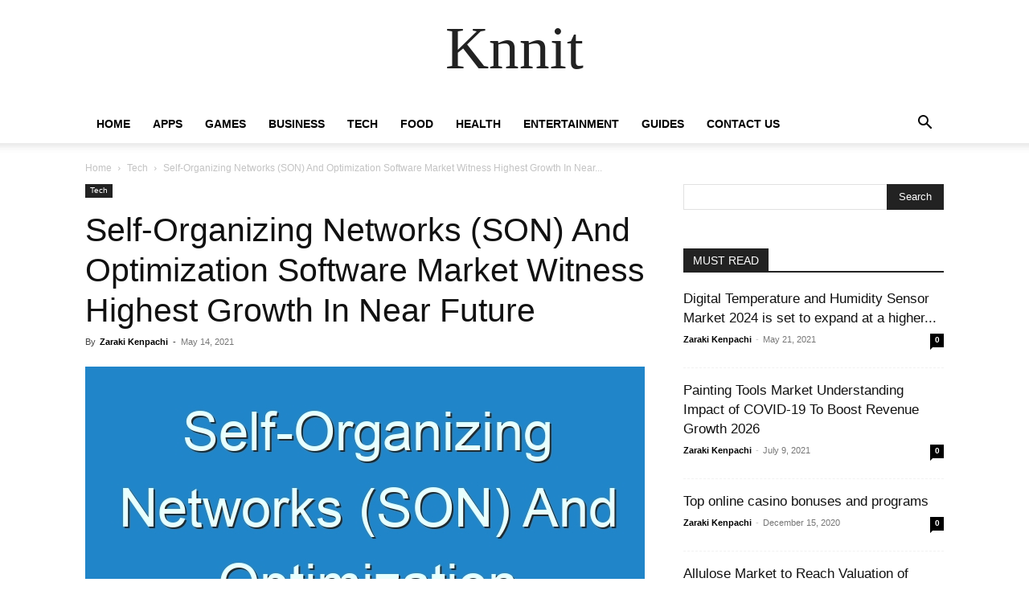

--- FILE ---
content_type: text/html; charset=UTF-8
request_url: https://knnit.com/self-organizing-networks-son-and-optimization-software-market-witness-highest-growth-in-near-future/
body_size: 26001
content:
<!doctype html >
<!--[if IE 8]>    <html class="ie8" lang="en"> <![endif]-->
<!--[if IE 9]>    <html class="ie9" lang="en"> <![endif]-->
<!--[if gt IE 8]><!--> <html lang="en-US"> <!--<![endif]-->
<head><meta charset="UTF-8" /><script>if(navigator.userAgent.match(/MSIE|Internet Explorer/i)||navigator.userAgent.match(/Trident\/7\..*?rv:11/i)){var href=document.location.href;if(!href.match(/[?&]nowprocket/)){if(href.indexOf("?")==-1){if(href.indexOf("#")==-1){document.location.href=href+"?nowprocket=1"}else{document.location.href=href.replace("#","?nowprocket=1#")}}else{if(href.indexOf("#")==-1){document.location.href=href+"&nowprocket=1"}else{document.location.href=href.replace("#","&nowprocket=1#")}}}}</script><script>(()=>{class RocketLazyLoadScripts{constructor(){this.v="2.0.3",this.userEvents=["keydown","keyup","mousedown","mouseup","mousemove","mouseover","mouseenter","mouseout","mouseleave","touchmove","touchstart","touchend","touchcancel","wheel","click","dblclick","input","visibilitychange"],this.attributeEvents=["onblur","onclick","oncontextmenu","ondblclick","onfocus","onmousedown","onmouseenter","onmouseleave","onmousemove","onmouseout","onmouseover","onmouseup","onmousewheel","onscroll","onsubmit"]}async t(){this.i(),this.o(),/iP(ad|hone)/.test(navigator.userAgent)&&this.h(),this.u(),this.l(this),this.m(),this.k(this),this.p(this),this._(),await Promise.all([this.R(),this.L()]),this.lastBreath=Date.now(),this.S(this),this.P(),this.D(),this.O(),this.M(),await this.C(this.delayedScripts.normal),await this.C(this.delayedScripts.defer),await this.C(this.delayedScripts.async),this.F("domReady"),await this.T(),await this.j(),await this.I(),this.F("windowLoad"),await this.A(),window.dispatchEvent(new Event("rocket-allScriptsLoaded")),this.everythingLoaded=!0,this.lastTouchEnd&&await new Promise((t=>setTimeout(t,500-Date.now()+this.lastTouchEnd))),this.H(),this.F("all"),this.U(),this.W()}i(){this.CSPIssue=sessionStorage.getItem("rocketCSPIssue"),document.addEventListener("securitypolicyviolation",(t=>{this.CSPIssue||"script-src-elem"!==t.violatedDirective||"data"!==t.blockedURI||(this.CSPIssue=!0,sessionStorage.setItem("rocketCSPIssue",!0))}),{isRocket:!0})}o(){window.addEventListener("pageshow",(t=>{this.persisted=t.persisted,this.realWindowLoadedFired=!0}),{isRocket:!0}),window.addEventListener("pagehide",(()=>{this.onFirstUserAction=null}),{isRocket:!0})}h(){let t;function e(e){t=e}window.addEventListener("touchstart",e,{isRocket:!0}),window.addEventListener("touchend",(function i(o){Math.abs(o.changedTouches[0].pageX-t.changedTouches[0].pageX)<10&&Math.abs(o.changedTouches[0].pageY-t.changedTouches[0].pageY)<10&&o.timeStamp-t.timeStamp<200&&(o.target.dispatchEvent(new PointerEvent("click",{target:o.target,bubbles:!0,cancelable:!0,detail:1})),event.preventDefault(),window.removeEventListener("touchstart",e,{isRocket:!0}),window.removeEventListener("touchend",i,{isRocket:!0}))}),{isRocket:!0})}q(t){this.userActionTriggered||("mousemove"!==t.type||this.firstMousemoveIgnored?"keyup"===t.type||"mouseover"===t.type||"mouseout"===t.type||(this.userActionTriggered=!0,this.onFirstUserAction&&this.onFirstUserAction()):this.firstMousemoveIgnored=!0),"click"===t.type&&t.preventDefault(),this.savedUserEvents.length>0&&(t.stopPropagation(),t.stopImmediatePropagation()),"touchstart"===this.lastEvent&&"touchend"===t.type&&(this.lastTouchEnd=Date.now()),"click"===t.type&&(this.lastTouchEnd=0),this.lastEvent=t.type,this.savedUserEvents.push(t)}u(){this.savedUserEvents=[],this.userEventHandler=this.q.bind(this),this.userEvents.forEach((t=>window.addEventListener(t,this.userEventHandler,{passive:!1,isRocket:!0})))}U(){this.userEvents.forEach((t=>window.removeEventListener(t,this.userEventHandler,{passive:!1,isRocket:!0}))),this.savedUserEvents.forEach((t=>{t.target.dispatchEvent(new window[t.constructor.name](t.type,t))}))}m(){this.eventsMutationObserver=new MutationObserver((t=>{const e="return false";for(const i of t){if("attributes"===i.type){const t=i.target.getAttribute(i.attributeName);t&&t!==e&&(i.target.setAttribute("data-rocket-"+i.attributeName,t),i.target["rocket"+i.attributeName]=new Function("event",t),i.target.setAttribute(i.attributeName,e))}"childList"===i.type&&i.addedNodes.forEach((t=>{if(t.nodeType===Node.ELEMENT_NODE)for(const i of t.attributes)this.attributeEvents.includes(i.name)&&i.value&&""!==i.value&&(t.setAttribute("data-rocket-"+i.name,i.value),t["rocket"+i.name]=new Function("event",i.value),t.setAttribute(i.name,e))}))}})),this.eventsMutationObserver.observe(document,{subtree:!0,childList:!0,attributeFilter:this.attributeEvents})}H(){this.eventsMutationObserver.disconnect(),this.attributeEvents.forEach((t=>{document.querySelectorAll("[data-rocket-"+t+"]").forEach((e=>{e.setAttribute(t,e.getAttribute("data-rocket-"+t)),e.removeAttribute("data-rocket-"+t)}))}))}k(t){Object.defineProperty(HTMLElement.prototype,"onclick",{get(){return this.rocketonclick||null},set(e){this.rocketonclick=e,this.setAttribute(t.everythingLoaded?"onclick":"data-rocket-onclick","this.rocketonclick(event)")}})}S(t){function e(e,i){let o=e[i];e[i]=null,Object.defineProperty(e,i,{get:()=>o,set(s){t.everythingLoaded?o=s:e["rocket"+i]=o=s}})}e(document,"onreadystatechange"),e(window,"onload"),e(window,"onpageshow");try{Object.defineProperty(document,"readyState",{get:()=>t.rocketReadyState,set(e){t.rocketReadyState=e},configurable:!0}),document.readyState="loading"}catch(t){console.log("WPRocket DJE readyState conflict, bypassing")}}l(t){this.originalAddEventListener=EventTarget.prototype.addEventListener,this.originalRemoveEventListener=EventTarget.prototype.removeEventListener,this.savedEventListeners=[],EventTarget.prototype.addEventListener=function(e,i,o){o&&o.isRocket||!t.B(e,this)&&!t.userEvents.includes(e)||t.B(e,this)&&!t.userActionTriggered||e.startsWith("rocket-")||t.everythingLoaded?t.originalAddEventListener.call(this,e,i,o):t.savedEventListeners.push({target:this,remove:!1,type:e,func:i,options:o})},EventTarget.prototype.removeEventListener=function(e,i,o){o&&o.isRocket||!t.B(e,this)&&!t.userEvents.includes(e)||t.B(e,this)&&!t.userActionTriggered||e.startsWith("rocket-")||t.everythingLoaded?t.originalRemoveEventListener.call(this,e,i,o):t.savedEventListeners.push({target:this,remove:!0,type:e,func:i,options:o})}}F(t){"all"===t&&(EventTarget.prototype.addEventListener=this.originalAddEventListener,EventTarget.prototype.removeEventListener=this.originalRemoveEventListener),this.savedEventListeners=this.savedEventListeners.filter((e=>{let i=e.type,o=e.target||window;return"domReady"===t&&"DOMContentLoaded"!==i&&"readystatechange"!==i||("windowLoad"===t&&"load"!==i&&"readystatechange"!==i&&"pageshow"!==i||(this.B(i,o)&&(i="rocket-"+i),e.remove?o.removeEventListener(i,e.func,e.options):o.addEventListener(i,e.func,e.options),!1))}))}p(t){let e;function i(e){return t.everythingLoaded?e:e.split(" ").map((t=>"load"===t||t.startsWith("load.")?"rocket-jquery-load":t)).join(" ")}function o(o){function s(e){const s=o.fn[e];o.fn[e]=o.fn.init.prototype[e]=function(){return this[0]===window&&t.userActionTriggered&&("string"==typeof arguments[0]||arguments[0]instanceof String?arguments[0]=i(arguments[0]):"object"==typeof arguments[0]&&Object.keys(arguments[0]).forEach((t=>{const e=arguments[0][t];delete arguments[0][t],arguments[0][i(t)]=e}))),s.apply(this,arguments),this}}if(o&&o.fn&&!t.allJQueries.includes(o)){const e={DOMContentLoaded:[],"rocket-DOMContentLoaded":[]};for(const t in e)document.addEventListener(t,(()=>{e[t].forEach((t=>t()))}),{isRocket:!0});o.fn.ready=o.fn.init.prototype.ready=function(i){function s(){parseInt(o.fn.jquery)>2?setTimeout((()=>i.bind(document)(o))):i.bind(document)(o)}return t.realDomReadyFired?!t.userActionTriggered||t.fauxDomReadyFired?s():e["rocket-DOMContentLoaded"].push(s):e.DOMContentLoaded.push(s),o([])},s("on"),s("one"),s("off"),t.allJQueries.push(o)}e=o}t.allJQueries=[],o(window.jQuery),Object.defineProperty(window,"jQuery",{get:()=>e,set(t){o(t)}})}P(){const t=new Map;document.write=document.writeln=function(e){const i=document.currentScript,o=document.createRange(),s=i.parentElement;let n=t.get(i);void 0===n&&(n=i.nextSibling,t.set(i,n));const c=document.createDocumentFragment();o.setStart(c,0),c.appendChild(o.createContextualFragment(e)),s.insertBefore(c,n)}}async R(){return new Promise((t=>{this.userActionTriggered?t():this.onFirstUserAction=t}))}async L(){return new Promise((t=>{document.addEventListener("DOMContentLoaded",(()=>{this.realDomReadyFired=!0,t()}),{isRocket:!0})}))}async I(){return this.realWindowLoadedFired?Promise.resolve():new Promise((t=>{window.addEventListener("load",t,{isRocket:!0})}))}M(){this.pendingScripts=[];this.scriptsMutationObserver=new MutationObserver((t=>{for(const e of t)e.addedNodes.forEach((t=>{"SCRIPT"!==t.tagName||t.noModule||t.isWPRocket||this.pendingScripts.push({script:t,promise:new Promise((e=>{const i=()=>{const i=this.pendingScripts.findIndex((e=>e.script===t));i>=0&&this.pendingScripts.splice(i,1),e()};t.addEventListener("load",i,{isRocket:!0}),t.addEventListener("error",i,{isRocket:!0}),setTimeout(i,1e3)}))})}))})),this.scriptsMutationObserver.observe(document,{childList:!0,subtree:!0})}async j(){await this.J(),this.pendingScripts.length?(await this.pendingScripts[0].promise,await this.j()):this.scriptsMutationObserver.disconnect()}D(){this.delayedScripts={normal:[],async:[],defer:[]},document.querySelectorAll("script[type$=rocketlazyloadscript]").forEach((t=>{t.hasAttribute("data-rocket-src")?t.hasAttribute("async")&&!1!==t.async?this.delayedScripts.async.push(t):t.hasAttribute("defer")&&!1!==t.defer||"module"===t.getAttribute("data-rocket-type")?this.delayedScripts.defer.push(t):this.delayedScripts.normal.push(t):this.delayedScripts.normal.push(t)}))}async _(){await this.L();let t=[];document.querySelectorAll("script[type$=rocketlazyloadscript][data-rocket-src]").forEach((e=>{let i=e.getAttribute("data-rocket-src");if(i&&!i.startsWith("data:")){i.startsWith("//")&&(i=location.protocol+i);try{const o=new URL(i).origin;o!==location.origin&&t.push({src:o,crossOrigin:e.crossOrigin||"module"===e.getAttribute("data-rocket-type")})}catch(t){}}})),t=[...new Map(t.map((t=>[JSON.stringify(t),t]))).values()],this.N(t,"preconnect")}async $(t){if(await this.G(),!0!==t.noModule||!("noModule"in HTMLScriptElement.prototype))return new Promise((e=>{let i;function o(){(i||t).setAttribute("data-rocket-status","executed"),e()}try{if(navigator.userAgent.includes("Firefox/")||""===navigator.vendor||this.CSPIssue)i=document.createElement("script"),[...t.attributes].forEach((t=>{let e=t.nodeName;"type"!==e&&("data-rocket-type"===e&&(e="type"),"data-rocket-src"===e&&(e="src"),i.setAttribute(e,t.nodeValue))})),t.text&&(i.text=t.text),t.nonce&&(i.nonce=t.nonce),i.hasAttribute("src")?(i.addEventListener("load",o,{isRocket:!0}),i.addEventListener("error",(()=>{i.setAttribute("data-rocket-status","failed-network"),e()}),{isRocket:!0}),setTimeout((()=>{i.isConnected||e()}),1)):(i.text=t.text,o()),i.isWPRocket=!0,t.parentNode.replaceChild(i,t);else{const i=t.getAttribute("data-rocket-type"),s=t.getAttribute("data-rocket-src");i?(t.type=i,t.removeAttribute("data-rocket-type")):t.removeAttribute("type"),t.addEventListener("load",o,{isRocket:!0}),t.addEventListener("error",(i=>{this.CSPIssue&&i.target.src.startsWith("data:")?(console.log("WPRocket: CSP fallback activated"),t.removeAttribute("src"),this.$(t).then(e)):(t.setAttribute("data-rocket-status","failed-network"),e())}),{isRocket:!0}),s?(t.fetchPriority="high",t.removeAttribute("data-rocket-src"),t.src=s):t.src="data:text/javascript;base64,"+window.btoa(unescape(encodeURIComponent(t.text)))}}catch(i){t.setAttribute("data-rocket-status","failed-transform"),e()}}));t.setAttribute("data-rocket-status","skipped")}async C(t){const e=t.shift();return e?(e.isConnected&&await this.$(e),this.C(t)):Promise.resolve()}O(){this.N([...this.delayedScripts.normal,...this.delayedScripts.defer,...this.delayedScripts.async],"preload")}N(t,e){this.trash=this.trash||[];let i=!0;var o=document.createDocumentFragment();t.forEach((t=>{const s=t.getAttribute&&t.getAttribute("data-rocket-src")||t.src;if(s&&!s.startsWith("data:")){const n=document.createElement("link");n.href=s,n.rel=e,"preconnect"!==e&&(n.as="script",n.fetchPriority=i?"high":"low"),t.getAttribute&&"module"===t.getAttribute("data-rocket-type")&&(n.crossOrigin=!0),t.crossOrigin&&(n.crossOrigin=t.crossOrigin),t.integrity&&(n.integrity=t.integrity),t.nonce&&(n.nonce=t.nonce),o.appendChild(n),this.trash.push(n),i=!1}})),document.head.appendChild(o)}W(){this.trash.forEach((t=>t.remove()))}async T(){try{document.readyState="interactive"}catch(t){}this.fauxDomReadyFired=!0;try{await this.G(),document.dispatchEvent(new Event("rocket-readystatechange")),await this.G(),document.rocketonreadystatechange&&document.rocketonreadystatechange(),await this.G(),document.dispatchEvent(new Event("rocket-DOMContentLoaded")),await this.G(),window.dispatchEvent(new Event("rocket-DOMContentLoaded"))}catch(t){console.error(t)}}async A(){try{document.readyState="complete"}catch(t){}try{await this.G(),document.dispatchEvent(new Event("rocket-readystatechange")),await this.G(),document.rocketonreadystatechange&&document.rocketonreadystatechange(),await this.G(),window.dispatchEvent(new Event("rocket-load")),await this.G(),window.rocketonload&&window.rocketonload(),await this.G(),this.allJQueries.forEach((t=>t(window).trigger("rocket-jquery-load"))),await this.G();const t=new Event("rocket-pageshow");t.persisted=this.persisted,window.dispatchEvent(t),await this.G(),window.rocketonpageshow&&window.rocketonpageshow({persisted:this.persisted})}catch(t){console.error(t)}}async G(){Date.now()-this.lastBreath>45&&(await this.J(),this.lastBreath=Date.now())}async J(){return document.hidden?new Promise((t=>setTimeout(t))):new Promise((t=>requestAnimationFrame(t)))}B(t,e){return e===document&&"readystatechange"===t||(e===document&&"DOMContentLoaded"===t||(e===window&&"DOMContentLoaded"===t||(e===window&&"load"===t||e===window&&"pageshow"===t)))}static run(){(new RocketLazyLoadScripts).t()}}RocketLazyLoadScripts.run()})();</script>
    
    
    <meta name="viewport" content="width=device-width, initial-scale=1.0">
    <link rel="pingback" href="https://knnit.com/xmlrpc.php" />
    <meta name='robots' content='index, follow, max-image-preview:large, max-snippet:-1, max-video-preview:-1' />

	<!-- This site is optimized with the Yoast SEO plugin v26.8 - https://yoast.com/product/yoast-seo-wordpress/ -->
	<title>Self-Organizing Networks (SON) And Optimization Software Market Witness Highest Growth In Near Future - Guides, Business, Reviews and Technology</title>
	<link rel="canonical" href="https://knnit.com/self-organizing-networks-son-and-optimization-software-market-witness-highest-growth-in-near-future/" />
	<meta property="og:locale" content="en_US" />
	<meta property="og:type" content="article" />
	<meta property="og:title" content="Self-Organizing Networks (SON) And Optimization Software Market Witness Highest Growth In Near Future - Guides, Business, Reviews and Technology" />
	<meta property="og:description" content="With growing number of mobile phone users every day and increasing network complexity, there is a rising demand for self organizing networks and optimization software to manage complex networks. As a result, future for SON and optimization software industry seems bright in the upcoming years. Implementation of 4G network resulted in network complexity, thus facilitating [&hellip;]" />
	<meta property="og:url" content="https://knnit.com/self-organizing-networks-son-and-optimization-software-market-witness-highest-growth-in-near-future/" />
	<meta property="og:site_name" content="Guides, Business, Reviews and Technology" />
	<meta property="article:publisher" content="https://web.facebook.com/knnitnews" />
	<meta property="article:published_time" content="2021-05-14T08:27:56+00:00" />
	<meta property="og:image" content="https://knnit.com/wp-content/uploads/2022/08/self-organizing-networks-son-and-optimization-software-market-witness-highest-growth-in-near-future_124550.jpg" />
	<meta property="og:image:width" content="696" />
	<meta property="og:image:height" content="460" />
	<meta property="og:image:type" content="image/jpeg" />
	<meta name="author" content="Zaraki Kenpachi" />
	<meta name="twitter:card" content="summary_large_image" />
	<meta name="twitter:creator" content="@knnitnews" />
	<meta name="twitter:site" content="@knnitnews" />
	<meta name="twitter:label1" content="Written by" />
	<meta name="twitter:data1" content="Zaraki Kenpachi" />
	<meta name="twitter:label2" content="Est. reading time" />
	<meta name="twitter:data2" content="4 minutes" />
	<script type="application/ld+json" class="yoast-schema-graph">{"@context":"https://schema.org","@graph":[{"@type":"Article","@id":"https://knnit.com/self-organizing-networks-son-and-optimization-software-market-witness-highest-growth-in-near-future/#article","isPartOf":{"@id":"https://knnit.com/self-organizing-networks-son-and-optimization-software-market-witness-highest-growth-in-near-future/"},"author":{"name":"Zaraki Kenpachi","@id":"https://knnit.com/#/schema/person/994c93115070943ed7931cfacdad9933"},"headline":"Self-Organizing Networks (SON) And Optimization Software Market Witness Highest Growth In Near Future","datePublished":"2021-05-14T08:27:56+00:00","mainEntityOfPage":{"@id":"https://knnit.com/self-organizing-networks-son-and-optimization-software-market-witness-highest-growth-in-near-future/"},"wordCount":833,"commentCount":0,"publisher":{"@id":"https://knnit.com/#organization"},"image":{"@id":"https://knnit.com/self-organizing-networks-son-and-optimization-software-market-witness-highest-growth-in-near-future/#primaryimage"},"thumbnailUrl":"https://knnit.com/wp-content/uploads/2022/08/self-organizing-networks-son-and-optimization-software-market-witness-highest-growth-in-near-future_124550.jpg","articleSection":["Tech"],"inLanguage":"en-US"},{"@type":"WebPage","@id":"https://knnit.com/self-organizing-networks-son-and-optimization-software-market-witness-highest-growth-in-near-future/","url":"https://knnit.com/self-organizing-networks-son-and-optimization-software-market-witness-highest-growth-in-near-future/","name":"Self-Organizing Networks (SON) And Optimization Software Market Witness Highest Growth In Near Future - Guides, Business, Reviews and Technology","isPartOf":{"@id":"https://knnit.com/#website"},"primaryImageOfPage":{"@id":"https://knnit.com/self-organizing-networks-son-and-optimization-software-market-witness-highest-growth-in-near-future/#primaryimage"},"image":{"@id":"https://knnit.com/self-organizing-networks-son-and-optimization-software-market-witness-highest-growth-in-near-future/#primaryimage"},"thumbnailUrl":"https://knnit.com/wp-content/uploads/2022/08/self-organizing-networks-son-and-optimization-software-market-witness-highest-growth-in-near-future_124550.jpg","datePublished":"2021-05-14T08:27:56+00:00","breadcrumb":{"@id":"https://knnit.com/self-organizing-networks-son-and-optimization-software-market-witness-highest-growth-in-near-future/#breadcrumb"},"inLanguage":"en-US","potentialAction":[{"@type":"ReadAction","target":["https://knnit.com/self-organizing-networks-son-and-optimization-software-market-witness-highest-growth-in-near-future/"]}]},{"@type":"ImageObject","inLanguage":"en-US","@id":"https://knnit.com/self-organizing-networks-son-and-optimization-software-market-witness-highest-growth-in-near-future/#primaryimage","url":"https://knnit.com/wp-content/uploads/2022/08/self-organizing-networks-son-and-optimization-software-market-witness-highest-growth-in-near-future_124550.jpg","contentUrl":"https://knnit.com/wp-content/uploads/2022/08/self-organizing-networks-son-and-optimization-software-market-witness-highest-growth-in-near-future_124550.jpg","width":696,"height":460},{"@type":"BreadcrumbList","@id":"https://knnit.com/self-organizing-networks-son-and-optimization-software-market-witness-highest-growth-in-near-future/#breadcrumb","itemListElement":[{"@type":"ListItem","position":1,"name":"Home","item":"https://knnit.com/"},{"@type":"ListItem","position":2,"name":"Self-Organizing Networks (SON) And Optimization Software Market Witness Highest Growth In Near Future"}]},{"@type":"WebSite","@id":"https://knnit.com/#website","url":"https://knnit.com/","name":"Guides, Business, Reviews and Technology","description":"We share everything that is online","publisher":{"@id":"https://knnit.com/#organization"},"potentialAction":[{"@type":"SearchAction","target":{"@type":"EntryPoint","urlTemplate":"https://knnit.com/?s={search_term_string}"},"query-input":{"@type":"PropertyValueSpecification","valueRequired":true,"valueName":"search_term_string"}}],"inLanguage":"en-US"},{"@type":"Organization","@id":"https://knnit.com/#organization","name":"Knnit","url":"https://knnit.com/","logo":{"@type":"ImageObject","inLanguage":"en-US","@id":"https://knnit.com/#/schema/logo/image/","url":"https://knnit.com/wp-content/uploads/2020/04/logo-1.png","contentUrl":"https://knnit.com/wp-content/uploads/2020/04/logo-1.png","width":184,"height":61,"caption":"Knnit"},"image":{"@id":"https://knnit.com/#/schema/logo/image/"},"sameAs":["https://web.facebook.com/knnitnews","https://x.com/knnitnews","https://instagram.com/knnitnews","https://www.pinterest.com/knnitnews"]},{"@type":"Person","@id":"https://knnit.com/#/schema/person/994c93115070943ed7931cfacdad9933","name":"Zaraki Kenpachi","image":{"@type":"ImageObject","inLanguage":"en-US","@id":"https://knnit.com/#/schema/person/image/","url":"https://secure.gravatar.com/avatar/77f36eeab64db700a5b21f9fcf3dbff1682be7e6f36faa1c15b72c65ffd7d988?s=96&d=retro&r=g","contentUrl":"https://secure.gravatar.com/avatar/77f36eeab64db700a5b21f9fcf3dbff1682be7e6f36faa1c15b72c65ffd7d988?s=96&d=retro&r=g","caption":"Zaraki Kenpachi"},"url":"https://knnit.com/author/zaraki-kenpachi/"}]}</script>
	<!-- / Yoast SEO plugin. -->



<link rel="alternate" type="application/rss+xml" title="Guides, Business, Reviews and Technology &raquo; Feed" href="https://knnit.com/feed/" />
<link rel="alternate" title="oEmbed (JSON)" type="application/json+oembed" href="https://knnit.com/wp-json/oembed/1.0/embed?url=https%3A%2F%2Fknnit.com%2Fself-organizing-networks-son-and-optimization-software-market-witness-highest-growth-in-near-future%2F" />
<link rel="alternate" title="oEmbed (XML)" type="text/xml+oembed" href="https://knnit.com/wp-json/oembed/1.0/embed?url=https%3A%2F%2Fknnit.com%2Fself-organizing-networks-son-and-optimization-software-market-witness-highest-growth-in-near-future%2F&#038;format=xml" />
<style id='wp-img-auto-sizes-contain-inline-css' type='text/css'>
img:is([sizes=auto i],[sizes^="auto," i]){contain-intrinsic-size:3000px 1500px}
/*# sourceURL=wp-img-auto-sizes-contain-inline-css */
</style>
<style id='wp-emoji-styles-inline-css' type='text/css'>

	img.wp-smiley, img.emoji {
		display: inline !important;
		border: none !important;
		box-shadow: none !important;
		height: 1em !important;
		width: 1em !important;
		margin: 0 0.07em !important;
		vertical-align: -0.1em !important;
		background: none !important;
		padding: 0 !important;
	}
/*# sourceURL=wp-emoji-styles-inline-css */
</style>
<style id='wp-block-library-inline-css' type='text/css'>
:root{--wp-block-synced-color:#7a00df;--wp-block-synced-color--rgb:122,0,223;--wp-bound-block-color:var(--wp-block-synced-color);--wp-editor-canvas-background:#ddd;--wp-admin-theme-color:#007cba;--wp-admin-theme-color--rgb:0,124,186;--wp-admin-theme-color-darker-10:#006ba1;--wp-admin-theme-color-darker-10--rgb:0,107,160.5;--wp-admin-theme-color-darker-20:#005a87;--wp-admin-theme-color-darker-20--rgb:0,90,135;--wp-admin-border-width-focus:2px}@media (min-resolution:192dpi){:root{--wp-admin-border-width-focus:1.5px}}.wp-element-button{cursor:pointer}:root .has-very-light-gray-background-color{background-color:#eee}:root .has-very-dark-gray-background-color{background-color:#313131}:root .has-very-light-gray-color{color:#eee}:root .has-very-dark-gray-color{color:#313131}:root .has-vivid-green-cyan-to-vivid-cyan-blue-gradient-background{background:linear-gradient(135deg,#00d084,#0693e3)}:root .has-purple-crush-gradient-background{background:linear-gradient(135deg,#34e2e4,#4721fb 50%,#ab1dfe)}:root .has-hazy-dawn-gradient-background{background:linear-gradient(135deg,#faaca8,#dad0ec)}:root .has-subdued-olive-gradient-background{background:linear-gradient(135deg,#fafae1,#67a671)}:root .has-atomic-cream-gradient-background{background:linear-gradient(135deg,#fdd79a,#004a59)}:root .has-nightshade-gradient-background{background:linear-gradient(135deg,#330968,#31cdcf)}:root .has-midnight-gradient-background{background:linear-gradient(135deg,#020381,#2874fc)}:root{--wp--preset--font-size--normal:16px;--wp--preset--font-size--huge:42px}.has-regular-font-size{font-size:1em}.has-larger-font-size{font-size:2.625em}.has-normal-font-size{font-size:var(--wp--preset--font-size--normal)}.has-huge-font-size{font-size:var(--wp--preset--font-size--huge)}.has-text-align-center{text-align:center}.has-text-align-left{text-align:left}.has-text-align-right{text-align:right}.has-fit-text{white-space:nowrap!important}#end-resizable-editor-section{display:none}.aligncenter{clear:both}.items-justified-left{justify-content:flex-start}.items-justified-center{justify-content:center}.items-justified-right{justify-content:flex-end}.items-justified-space-between{justify-content:space-between}.screen-reader-text{border:0;clip-path:inset(50%);height:1px;margin:-1px;overflow:hidden;padding:0;position:absolute;width:1px;word-wrap:normal!important}.screen-reader-text:focus{background-color:#ddd;clip-path:none;color:#444;display:block;font-size:1em;height:auto;left:5px;line-height:normal;padding:15px 23px 14px;text-decoration:none;top:5px;width:auto;z-index:100000}html :where(.has-border-color){border-style:solid}html :where([style*=border-top-color]){border-top-style:solid}html :where([style*=border-right-color]){border-right-style:solid}html :where([style*=border-bottom-color]){border-bottom-style:solid}html :where([style*=border-left-color]){border-left-style:solid}html :where([style*=border-width]){border-style:solid}html :where([style*=border-top-width]){border-top-style:solid}html :where([style*=border-right-width]){border-right-style:solid}html :where([style*=border-bottom-width]){border-bottom-style:solid}html :where([style*=border-left-width]){border-left-style:solid}html :where(img[class*=wp-image-]){height:auto;max-width:100%}:where(figure){margin:0 0 1em}html :where(.is-position-sticky){--wp-admin--admin-bar--position-offset:var(--wp-admin--admin-bar--height,0px)}@media screen and (max-width:600px){html :where(.is-position-sticky){--wp-admin--admin-bar--position-offset:0px}}
/*wp_block_styles_on_demand_placeholder:696f807c44c17*/
/*# sourceURL=wp-block-library-inline-css */
</style>
<style id='classic-theme-styles-inline-css' type='text/css'>
/*! This file is auto-generated */
.wp-block-button__link{color:#fff;background-color:#32373c;border-radius:9999px;box-shadow:none;text-decoration:none;padding:calc(.667em + 2px) calc(1.333em + 2px);font-size:1.125em}.wp-block-file__button{background:#32373c;color:#fff;text-decoration:none}
/*# sourceURL=/wp-includes/css/classic-themes.min.css */
</style>
<link data-minify="1" rel='stylesheet' id='c4wp-public-css' href='https://knnit.com/wp-content/cache/min/1/wp-content/plugins/wp-captcha/assets/css/c4wp-public.css?ver=1713435362' type='text/css' media='all' />
<link data-minify="1" rel='stylesheet' id='td-plugin-multi-purpose-css' href='https://knnit.com/wp-content/cache/min/1/wp-content/plugins/td-composer/td-multi-purpose/style.css?ver=1713435362' type='text/css' media='all' />
<link data-minify="1" rel='stylesheet' id='td-theme-css' href='https://knnit.com/wp-content/cache/min/1/wp-content/themes/Newspaper/style.css?ver=1713435362' type='text/css' media='all' />
<style id='td-theme-inline-css' type='text/css'>@media (max-width:767px){.td-header-desktop-wrap{display:none}}@media (min-width:767px){.td-header-mobile-wrap{display:none}}</style>
<link data-minify="1" rel='stylesheet' id='td-legacy-framework-front-style-css' href='https://knnit.com/wp-content/cache/min/1/wp-content/plugins/td-composer/legacy/Newspaper/assets/css/td_legacy_main.css?ver=1713435362' type='text/css' media='all' />
<link data-minify="1" rel='stylesheet' id='td-standard-pack-framework-front-style-css' href='https://knnit.com/wp-content/cache/min/1/wp-content/plugins/td-standard-pack/Newspaper/assets/css/td_standard_pack_main.css?ver=1713435362' type='text/css' media='all' />
<link data-minify="1" rel='stylesheet' id='td-theme-demo-style-css' href='https://knnit.com/wp-content/cache/min/1/wp-content/plugins/td-composer/legacy/Newspaper/includes/demos/tech/demo_style.css?ver=1713435362' type='text/css' media='all' />
<link data-minify="1" rel='stylesheet' id='tdb_style_cloud_templates_front-css' href='https://knnit.com/wp-content/cache/min/1/wp-content/plugins/td-cloud-library/assets/css/tdb_main.css?ver=1713435362' type='text/css' media='all' />
<style id='rocket-lazyload-inline-css' type='text/css'>
.rll-youtube-player{position:relative;padding-bottom:56.23%;height:0;overflow:hidden;max-width:100%;}.rll-youtube-player:focus-within{outline: 2px solid currentColor;outline-offset: 5px;}.rll-youtube-player iframe{position:absolute;top:0;left:0;width:100%;height:100%;z-index:100;background:0 0}.rll-youtube-player img{bottom:0;display:block;left:0;margin:auto;max-width:100%;width:100%;position:absolute;right:0;top:0;border:none;height:auto;-webkit-transition:.4s all;-moz-transition:.4s all;transition:.4s all}.rll-youtube-player img:hover{-webkit-filter:brightness(75%)}.rll-youtube-player .play{height:100%;width:100%;left:0;top:0;position:absolute;background:url(https://knnit.com/wp-content/plugins/wp-rocket/assets/img/youtube.png) no-repeat center;background-color: transparent !important;cursor:pointer;border:none;}
/*# sourceURL=rocket-lazyload-inline-css */
</style>
<script type="rocketlazyloadscript" data-minify="1" data-rocket-type="text/javascript" data-rocket-src="https://knnit.com/wp-content/cache/min/1/wp-content/plugins/stop-user-enumeration/frontend/js/frontend.js?ver=1713435362" id="stop-user-enumeration-js" defer="defer" data-wp-strategy="defer"></script>
<script type="rocketlazyloadscript" data-rocket-type="text/javascript" data-rocket-src="https://knnit.com/wp-includes/js/jquery/jquery.min.js?ver=3.7.1" id="jquery-core-js" data-rocket-defer defer></script>
<script type="rocketlazyloadscript" data-rocket-type="text/javascript" data-rocket-src="https://knnit.com/wp-includes/js/jquery/jquery-migrate.min.js?ver=3.4.1" id="jquery-migrate-js" data-rocket-defer defer></script>
<script type="rocketlazyloadscript" data-minify="1" data-rocket-type="text/javascript" data-rocket-src="https://knnit.com/wp-content/cache/min/1/wp-content/plugins/wp-captcha/assets/js/c4wp-public.js?ver=1713435362" id="c4wp-public-js" data-rocket-defer defer></script>
<link rel="https://api.w.org/" href="https://knnit.com/wp-json/" /><link rel="alternate" title="JSON" type="application/json" href="https://knnit.com/wp-json/wp/v2/posts/124550" /><link rel="EditURI" type="application/rsd+xml" title="RSD" href="https://knnit.com/xmlrpc.php?rsd" />
<meta name="generator" content="WordPress 6.9" />
<link rel='shortlink' href='https://knnit.com/?p=124550' />
    <script type="rocketlazyloadscript">
        window.tdb_global_vars = {"wpRestUrl":"https:\/\/knnit.com\/wp-json\/","permalinkStructure":"\/%postname%\/"};
        window.tdb_p_autoload_vars = {"isAjax":false,"isAdminBarShowing":false,"autoloadScrollPercent":50,"postAutoloadStatus":"off","origPostEditUrl":null};
    </script>
    
    <style id="tdb-global-colors">:root{--accent-color:#fff}</style>
	

<!-- JS generated by theme -->

<script type="rocketlazyloadscript">
    
    

	    var tdBlocksArray = []; //here we store all the items for the current page

	    // td_block class - each ajax block uses a object of this class for requests
	    function tdBlock() {
		    this.id = '';
		    this.block_type = 1; //block type id (1-234 etc)
		    this.atts = '';
		    this.td_column_number = '';
		    this.td_current_page = 1; //
		    this.post_count = 0; //from wp
		    this.found_posts = 0; //from wp
		    this.max_num_pages = 0; //from wp
		    this.td_filter_value = ''; //current live filter value
		    this.is_ajax_running = false;
		    this.td_user_action = ''; // load more or infinite loader (used by the animation)
		    this.header_color = '';
		    this.ajax_pagination_infinite_stop = ''; //show load more at page x
	    }

        // td_js_generator - mini detector
        ( function () {
            var htmlTag = document.getElementsByTagName("html")[0];

	        if ( navigator.userAgent.indexOf("MSIE 10.0") > -1 ) {
                htmlTag.className += ' ie10';
            }

            if ( !!navigator.userAgent.match(/Trident.*rv\:11\./) ) {
                htmlTag.className += ' ie11';
            }

	        if ( navigator.userAgent.indexOf("Edge") > -1 ) {
                htmlTag.className += ' ieEdge';
            }

            if ( /(iPad|iPhone|iPod)/g.test(navigator.userAgent) ) {
                htmlTag.className += ' td-md-is-ios';
            }

            var user_agent = navigator.userAgent.toLowerCase();
            if ( user_agent.indexOf("android") > -1 ) {
                htmlTag.className += ' td-md-is-android';
            }

            if ( -1 !== navigator.userAgent.indexOf('Mac OS X')  ) {
                htmlTag.className += ' td-md-is-os-x';
            }

            if ( /chrom(e|ium)/.test(navigator.userAgent.toLowerCase()) ) {
               htmlTag.className += ' td-md-is-chrome';
            }

            if ( -1 !== navigator.userAgent.indexOf('Firefox') ) {
                htmlTag.className += ' td-md-is-firefox';
            }

            if ( -1 !== navigator.userAgent.indexOf('Safari') && -1 === navigator.userAgent.indexOf('Chrome') ) {
                htmlTag.className += ' td-md-is-safari';
            }

            if( -1 !== navigator.userAgent.indexOf('IEMobile') ){
                htmlTag.className += ' td-md-is-iemobile';
            }

        })();

        var tdLocalCache = {};

        ( function () {
            "use strict";

            tdLocalCache = {
                data: {},
                remove: function (resource_id) {
                    delete tdLocalCache.data[resource_id];
                },
                exist: function (resource_id) {
                    return tdLocalCache.data.hasOwnProperty(resource_id) && tdLocalCache.data[resource_id] !== null;
                },
                get: function (resource_id) {
                    return tdLocalCache.data[resource_id];
                },
                set: function (resource_id, cachedData) {
                    tdLocalCache.remove(resource_id);
                    tdLocalCache.data[resource_id] = cachedData;
                }
            };
        })();

    
    
var td_viewport_interval_list=[{"limitBottom":767,"sidebarWidth":228},{"limitBottom":1018,"sidebarWidth":300},{"limitBottom":1140,"sidebarWidth":324}];
var tdc_is_installed="yes";
var td_ajax_url="https:\/\/knnit.com\/wp-admin\/admin-ajax.php?td_theme_name=Newspaper&v=12.6.5";
var td_get_template_directory_uri="https:\/\/knnit.com\/wp-content\/plugins\/td-composer\/legacy\/common";
var tds_snap_menu="";
var tds_logo_on_sticky="";
var tds_header_style="9";
var td_please_wait="Please wait...";
var td_email_user_pass_incorrect="User or password incorrect!";
var td_email_user_incorrect="Email or username incorrect!";
var td_email_incorrect="Email incorrect!";
var td_user_incorrect="Username incorrect!";
var td_email_user_empty="Email or username empty!";
var td_pass_empty="Pass empty!";
var td_pass_pattern_incorrect="Invalid Pass Pattern!";
var td_retype_pass_incorrect="Retyped Pass incorrect!";
var tds_more_articles_on_post_enable="";
var tds_more_articles_on_post_time_to_wait="";
var tds_more_articles_on_post_pages_distance_from_top=0;
var tds_captcha="";
var tds_theme_color_site_wide="#4db2ec";
var tds_smart_sidebar="";
var tdThemeName="Newspaper";
var tdThemeNameWl="Newspaper";
var td_magnific_popup_translation_tPrev="Previous (Left arrow key)";
var td_magnific_popup_translation_tNext="Next (Right arrow key)";
var td_magnific_popup_translation_tCounter="%curr% of %total%";
var td_magnific_popup_translation_ajax_tError="The content from %url% could not be loaded.";
var td_magnific_popup_translation_image_tError="The image #%curr% could not be loaded.";
var tdBlockNonce="6cfcd4b3cc";
var tdMobileMenu="enabled";
var tdMobileSearch="enabled";
var tdDateNamesI18n={"month_names":["January","February","March","April","May","June","July","August","September","October","November","December"],"month_names_short":["Jan","Feb","Mar","Apr","May","Jun","Jul","Aug","Sep","Oct","Nov","Dec"],"day_names":["Sunday","Monday","Tuesday","Wednesday","Thursday","Friday","Saturday"],"day_names_short":["Sun","Mon","Tue","Wed","Thu","Fri","Sat"]};
var tdb_modal_confirm="Save";
var tdb_modal_cancel="Cancel";
var tdb_modal_confirm_alt="Yes";
var tdb_modal_cancel_alt="No";
var td_ad_background_click_link="";
var td_ad_background_click_target="";
</script>


<!-- Header style compiled by theme -->

<style>.td-scroll-up{position:fixed;bottom:4px;right:5px;cursor:pointer;z-index:9999}.ie9 .td-scroll-up{bottom:-70px}.ie9 .td-scroll-up-visible{bottom:5px}@media (max-width:767px){.td-scroll-up.td-hide-scroll-up-on-mob{display:none!important}}.td-scroll-up{display:none;width:40px;height:40px;background-color:var(--td_theme_color,#4db2ec);transform:translate3d(0,70px,0);transition:transform 0.4s cubic-bezier(.55,0,.1,1) 0s}.td-js-loaded .td-scroll-up{display:block!important}.td-scroll-up .td-icon-menu-up{position:relative;color:#fff;font-size:20px;display:block;text-align:center;width:40px;top:7px}.td-scroll-up-visible{transform:translate3d(0,0,0)}.td-md-is-android .td-scroll-up .td-icon-menu-up{padding-top:1px}.td-scroll-up{position:fixed;bottom:4px;right:5px;cursor:pointer;z-index:9999}.ie9 .td-scroll-up{bottom:-70px}.ie9 .td-scroll-up-visible{bottom:5px}@media (max-width:767px){.td-scroll-up.td-hide-scroll-up-on-mob{display:none!important}}.td-scroll-up{display:none;width:40px;height:40px;background-color:var(--td_theme_color,#4db2ec);transform:translate3d(0,70px,0);transition:transform 0.4s cubic-bezier(.55,0,.1,1) 0s}.td-js-loaded .td-scroll-up{display:block!important}.td-scroll-up .td-icon-menu-up{position:relative;color:#fff;font-size:20px;display:block;text-align:center;width:40px;top:7px}.td-scroll-up-visible{transform:translate3d(0,0,0)}.td-md-is-android .td-scroll-up .td-icon-menu-up{padding-top:1px}</style>




<script type="application/ld+json">
    {
        "@context": "https://schema.org",
        "@type": "BreadcrumbList",
        "itemListElement": [
            {
                "@type": "ListItem",
                "position": 1,
                "item": {
                    "@type": "WebSite",
                    "@id": "https://knnit.com/",
                    "name": "Home"
                }
            },
            {
                "@type": "ListItem",
                "position": 2,
                    "item": {
                    "@type": "WebPage",
                    "@id": "https://knnit.com/category/tech/",
                    "name": "Tech"
                }
            }
            ,{
                "@type": "ListItem",
                "position": 3,
                    "item": {
                    "@type": "WebPage",
                    "@id": "https://knnit.com/self-organizing-networks-son-and-optimization-software-market-witness-highest-growth-in-near-future/",
                    "name": "Self-Organizing Networks (SON) And Optimization Software Market Witness Highest Growth In Near..."                                
                }
            }    
        ]
    }
</script>
<link rel="icon" href="https://knnit.com/wp-content/uploads/2020/04/icon-150x150.jpg" sizes="32x32" />
<link rel="icon" href="https://knnit.com/wp-content/uploads/2020/04/icon-300x300.jpg" sizes="192x192" />
<link rel="apple-touch-icon" href="https://knnit.com/wp-content/uploads/2020/04/icon-300x300.jpg" />
<meta name="msapplication-TileImage" content="https://knnit.com/wp-content/uploads/2020/04/icon-300x300.jpg" />

<!-- Button style compiled by theme -->

<style></style>

	<style id="tdw-css-placeholder"></style><noscript><style id="rocket-lazyload-nojs-css">.rll-youtube-player, [data-lazy-src]{display:none !important;}</style></noscript><meta name="generator" content="WP Rocket 3.19.0.1" data-wpr-features="wpr_delay_js wpr_defer_js wpr_minify_js wpr_lazyload_iframes wpr_minify_css wpr_preload_links wpr_desktop" /></head>

<body class="wp-singular post-template-default single single-post postid-124550 single-format-standard wp-theme-Newspaper td-standard-pack global-block-template-1 td-full-layout" itemscope="itemscope" itemtype="https://schema.org/WebPage">

<div data-rocket-location-hash="c90c18b02574956e9766f18cbde2021a" class="td-scroll-up td-hide-scroll-up-on-mob" data-style="style1"><i class="td-icon-menu-up"></i></div>
    <div data-rocket-location-hash="657d1dd515a504cd55f5779eb6c79573" class="td-menu-background" style="visibility:hidden"></div>
<div data-rocket-location-hash="7ba3d9140c375a616979e02d5236b80c" id="td-mobile-nav" style="visibility:hidden">
    <div data-rocket-location-hash="470b20efebd18754c12f6761a9d60f94" class="td-mobile-container">
        <!-- mobile menu top section -->
        <div data-rocket-location-hash="72e7db7984f68705c5e61c9db7ff9627" class="td-menu-socials-wrap">
            <!-- socials -->
            <div class="td-menu-socials">
                            </div>
            <!-- close button -->
            <div class="td-mobile-close">
                <span><i class="td-icon-close-mobile"></i></span>
            </div>
        </div>

        <!-- login section -->
        
        <!-- menu section -->
        <div data-rocket-location-hash="be5e72521cf4b38df581e70142ea6c91" class="td-mobile-content">
            <div class="menu-home-container"><ul id="menu-home" class="td-mobile-main-menu"><li id="menu-item-34508" class="menu-item menu-item-type-custom menu-item-object-custom menu-item-first menu-item-34508"><a href="http://www.knnit.com/" data-wpel-link="internal">Home</a></li>
<li id="menu-item-33598" class="menu-item menu-item-type-taxonomy menu-item-object-category menu-item-33598"><a href="https://knnit.com/category/entertainment/" data-wpel-link="internal">Apps</a></li>
<li id="menu-item-215206" class="menu-item menu-item-type-taxonomy menu-item-object-category menu-item-215206"><a href="https://knnit.com/category/games/" data-wpel-link="internal">Games</a></li>
<li id="menu-item-33596" class="menu-item menu-item-type-taxonomy menu-item-object-category menu-item-33596"><a href="https://knnit.com/category/business/" data-wpel-link="internal">Business</a></li>
<li id="menu-item-33595" class="menu-item menu-item-type-taxonomy menu-item-object-category current-post-ancestor current-menu-parent current-post-parent menu-item-33595"><a href="https://knnit.com/category/tech/" data-wpel-link="internal">Tech</a></li>
<li id="menu-item-215203" class="menu-item menu-item-type-taxonomy menu-item-object-category menu-item-215203"><a href="https://knnit.com/category/food/" data-wpel-link="internal">Food</a></li>
<li id="menu-item-215201" class="menu-item menu-item-type-taxonomy menu-item-object-category menu-item-215201"><a href="https://knnit.com/category/health/" data-wpel-link="internal">Health</a></li>
<li id="menu-item-215204" class="menu-item menu-item-type-taxonomy menu-item-object-category menu-item-215204"><a href="https://knnit.com/category/entertainment/" data-wpel-link="internal">Entertainment</a></li>
<li id="menu-item-57361" class="menu-item menu-item-type-taxonomy menu-item-object-category menu-item-57361"><a href="https://knnit.com/category/guides/" data-wpel-link="internal">Guides</a></li>
<li id="menu-item-215505" class="menu-item menu-item-type-post_type menu-item-object-page menu-item-215505"><a href="https://knnit.com/contact-us/" data-wpel-link="internal">Contact us</a></li>
</ul></div>        </div>
    </div>

    <!-- register/login section -->
    </div><div data-rocket-location-hash="2c24af1cf6efc9f5015e7a5b08d66f9f" class="td-search-background" style="visibility:hidden"></div>
<div data-rocket-location-hash="d03a54a9717cc31a1d0066b124fabecb" class="td-search-wrap-mob" style="visibility:hidden">
	<div data-rocket-location-hash="5e78dfc10550821913ffb9e1a1d1b3f1" class="td-drop-down-search">
		<form method="get" class="td-search-form" action="https://knnit.com/">
			<!-- close button -->
			<div class="td-search-close">
				<span><i class="td-icon-close-mobile"></i></span>
			</div>
			<div role="search" class="td-search-input">
				<span>Search</span>
				<input id="td-header-search-mob" type="text" value="" name="s" autocomplete="off" />
			</div>
		</form>
		<div data-rocket-location-hash="7dd162625a8124b83351c4659a6143ca" id="td-aj-search-mob" class="td-ajax-search-flex"></div>
	</div>
</div>

    <div data-rocket-location-hash="86000d7c6b09622559a470b949d6e6af" id="td-outer-wrap" class="td-theme-wrap">
    
        
            <div data-rocket-location-hash="537e069a5e54abe32e5f621f425f063c" class="tdc-header-wrap ">

            <!--
Header style 9
-->

<div data-rocket-location-hash="5c6b664d2299f456f4b936ce9118f3f3" class="td-header-wrap td-header-style-9 ">
    
    
    <div class="td-banner-wrap-full td-logo-wrap-full  td-container-wrap ">
        <div class="td-header-sp-logo">
            		<div class="td-logo-text-wrap">
			<span class="td-logo-text-container">
				<a class="td-logo-wrap" href="https://knnit.com/" data-wpel-link="internal">
											<span class="td-logo-text">Knnit</span>
										<span class="td-tagline-text"> </span>
				</a>
			</span>
		</div>
	        </div>
    </div>

    <div class="td-header-menu-wrap-full td-container-wrap ">
        
        <div class="td-header-menu-wrap td-header-gradient ">
            <div class="td-container td-header-row td-header-main-menu">
                <div id="td-header-menu" role="navigation">
        <div id="td-top-mobile-toggle"><a href="#" role="button" aria-label="Menu"><i class="td-icon-font td-icon-mobile"></i></a></div>
        <div class="td-main-menu-logo td-logo-in-header">
            </div>
    <div class="menu-home-container"><ul id="menu-home-1" class="sf-menu"><li class="menu-item menu-item-type-custom menu-item-object-custom menu-item-first td-menu-item td-normal-menu menu-item-34508"><a href="http://www.knnit.com/" data-wpel-link="internal">Home</a></li>
<li class="menu-item menu-item-type-taxonomy menu-item-object-category td-menu-item td-normal-menu menu-item-33598"><a href="https://knnit.com/category/entertainment/" data-wpel-link="internal">Apps</a></li>
<li class="menu-item menu-item-type-taxonomy menu-item-object-category td-menu-item td-normal-menu menu-item-215206"><a href="https://knnit.com/category/games/" data-wpel-link="internal">Games</a></li>
<li class="menu-item menu-item-type-taxonomy menu-item-object-category td-menu-item td-normal-menu menu-item-33596"><a href="https://knnit.com/category/business/" data-wpel-link="internal">Business</a></li>
<li class="menu-item menu-item-type-taxonomy menu-item-object-category current-post-ancestor current-menu-parent current-post-parent td-menu-item td-normal-menu menu-item-33595"><a href="https://knnit.com/category/tech/" data-wpel-link="internal">Tech</a></li>
<li class="menu-item menu-item-type-taxonomy menu-item-object-category td-menu-item td-normal-menu menu-item-215203"><a href="https://knnit.com/category/food/" data-wpel-link="internal">Food</a></li>
<li class="menu-item menu-item-type-taxonomy menu-item-object-category td-menu-item td-normal-menu menu-item-215201"><a href="https://knnit.com/category/health/" data-wpel-link="internal">Health</a></li>
<li class="menu-item menu-item-type-taxonomy menu-item-object-category td-menu-item td-normal-menu menu-item-215204"><a href="https://knnit.com/category/entertainment/" data-wpel-link="internal">Entertainment</a></li>
<li class="menu-item menu-item-type-taxonomy menu-item-object-category td-menu-item td-normal-menu menu-item-57361"><a href="https://knnit.com/category/guides/" data-wpel-link="internal">Guides</a></li>
<li class="menu-item menu-item-type-post_type menu-item-object-page td-menu-item td-normal-menu menu-item-215505"><a href="https://knnit.com/contact-us/" data-wpel-link="internal">Contact us</a></li>
</ul></div></div>


    <div class="header-search-wrap">
        <div class="td-search-btns-wrap">
            <a id="td-header-search-button" href="#" role="button" aria-label="Search" class="dropdown-toggle " data-toggle="dropdown"><i class="td-icon-search"></i></a>
                            <a id="td-header-search-button-mob" href="#" role="button" aria-label="Search" class="dropdown-toggle " data-toggle="dropdown"><i class="td-icon-search"></i></a>
                    </div>

        <div class="td-drop-down-search" aria-labelledby="td-header-search-button">
            <form method="get" class="td-search-form" action="https://knnit.com/">
                <div role="search" class="td-head-form-search-wrap">
                    <input id="td-header-search" type="text" value="" name="s" autocomplete="off" /><input class="wpb_button wpb_btn-inverse btn" type="submit" id="td-header-search-top" value="Search" />
                </div>
            </form>
            <div id="td-aj-search"></div>
        </div>
    </div>

            </div>
        </div>
    </div>

    
</div>
            </div>

            
    <div data-rocket-location-hash="2106d06ac82f1fbf5bc2fd9d2cd0afe8" class="td-main-content-wrap td-container-wrap">

        <div data-rocket-location-hash="49dcd30753831f2ee1e11f26a24d0d58" class="td-container td-post-template-default ">
            <div class="td-crumb-container"><div class="entry-crumbs"><span><a title="" class="entry-crumb" href="https://knnit.com/" data-wpel-link="internal">Home</a></span> <i class="td-icon-right td-bread-sep"></i> <span><a title="View all posts in Tech" class="entry-crumb" href="https://knnit.com/category/tech/" data-wpel-link="internal">Tech</a></span> <i class="td-icon-right td-bread-sep td-bred-no-url-last"></i> <span class="td-bred-no-url-last">Self-Organizing Networks (SON) And Optimization Software Market Witness Highest Growth In Near...</span></div></div>

            <div class="td-pb-row">
                                        <div class="td-pb-span8 td-main-content" role="main">
                            <div class="td-ss-main-content">
                                
    <article id="post-124550" class="post-124550 post type-post status-publish format-standard has-post-thumbnail category-tech" itemscope itemtype="https://schema.org/Article">
        <div class="td-post-header">

            <!-- category --><ul class="td-category"><li class="entry-category"><a href="https://knnit.com/category/tech/" data-wpel-link="internal">Tech</a></li></ul>
            <header class="td-post-title">
                <h1 class="entry-title">Self-Organizing Networks (SON) And Optimization Software Market Witness Highest Growth In Near Future</h1>
                

                <div class="td-module-meta-info">
                    <!-- author --><div class="td-post-author-name"><div class="td-author-by">By</div> <a href="https://knnit.com/author/zaraki-kenpachi/" data-wpel-link="internal">Zaraki Kenpachi</a><div class="td-author-line"> - </div> </div>                    <!-- date --><span class="td-post-date"><time class="entry-date updated td-module-date" datetime="2021-05-14T09:27:56+01:00" >May 14, 2021</time></span>                    <!-- comments -->                    <!-- views -->                </div>

            </header>

        </div>

        
        <div class="td-post-content tagdiv-type">
            <!-- image --><div class="td-post-featured-image"><img width="696" height="460" class="entry-thumb" src="https://knnit.com/wp-content/uploads/2022/08/self-organizing-networks-son-and-optimization-software-market-witness-highest-growth-in-near-future_124550.jpg" srcset="https://knnit.com/wp-content/uploads/2022/08/self-organizing-networks-son-and-optimization-software-market-witness-highest-growth-in-near-future_124550.jpg 696w, https://knnit.com/wp-content/uploads/2022/08/self-organizing-networks-son-and-optimization-software-market-witness-highest-growth-in-near-future_124550-300x198.jpg 300w" sizes="(max-width: 696px) 100vw, 696px" alt="" title="Self-Organizing Networks (SON) And Optimization Software Market Witness Highest Growth In Near Future"/></div>
            <!-- content --><p>With growing number of mobile phone users every day and increasing network complexity, there is a rising demand for self organizing networks and optimization software to manage complex networks. As a result, future for SON and optimization software industry seems bright in the upcoming years. Implementation of 4G network resulted in network complexity, thus facilitating the need of effective technology to manage such complex networks. In anticipation of these issues, large operators have developed self organizing network technology to address these challenges.</p>
<p><strong>Get sample copy of at:   <a class="external" href="https://www.transparencymarketresearch.com/sample/sample.php?flag=S&amp;rep_id=781" rel="nofollow" data-wpel-link="external" target="_blank">https://www.transparencymarketresearch.com/sample/sample.php?flag=S&amp;rep_id=781</a></strong></p>
<p>Fourth generation (4G) of cellular communications is offering much greater bandwidth which is expected to stimulate the development, operation, and implementation of many new applications. Each of these applications will be unique in terms of bandwidth and performance needs. With the increase in network bandwidth, it will become much more complex to manage this network which will further facilitate the need for improved operations and OSS (operational support systems). Implementation of newer technology, called self organizing networks (SON) is serving as a key driver for improving operational support systems for 4G networks. Self organizing networks and optimization software market is expected to set up over time and grow positively in upcoming years.</p>
<p><strong>Market Segmentation </strong></p>
<p><strong>Segmentation Based on Application</strong></p>
<ul>
<li>Speech Coding</li>
<li>Authentication and Network Security</li>
<li>Wap</li>
<li>Application in 3G system</li>
<li>Intermachine Communication</li>
<li>Global Positioning System</li>
<li>Gaming</li>
</ul>
<p>This research report analyzes this market based on its market segments and major geographies. It is the comprehensive analysis of current market trends, industry growth drivers, market restraints, market structure, market numbers, and future predictions for upcoming years. It also includes analysis of recent technological developments, Porter’s five force model analysis, and company profiles of top market players. This report provides review of micro and macro factors significant from point of view of new entrants and existing market players along with detailed value chain analysis.</p>
<p><strong>The major geographies studied under this research study are</strong></p>
<ul>
<li>North America</li>
<li>Europe</li>
<li>Asia-Pacific</li>
<li>Rest of the World</li>
</ul>
<p>Some of the key players dominating this market are Alcatel-Lucent, Ericson, Alcatel, Actix, Motorola, Huawei Son Solution, Nokia Siemens Networks Son Solution, Lte Solutions, 3gpp, Optimi, AirHop Communications, Eden Rock Communications, NSN, and others.</p>
<p><strong>Reasons for Buying this Report</strong></p>
<ul>
<li>This report provides pin-point analysis for changing competitive dynamics</li>
<li>It provides a forward looking perspective on different factors driving or restraining market growth</li>
<li>It provides a technological growth map over time to understand the industry growth rate</li>
<li>It provides a seven-year forecast assessed on the basis of how the market is predicted to grow</li>
<li>It helps in understanding the key product segments and their future</li>
<li>It provides pin point analysis of changing competition dynamics and keeps you ahead of competitors</li>
<li>It helps in making informed business decisions by having complete insights of market and by making in-depth analysis of market segments</li>
<li>It provides distinctive graphics and exemplified SWOT analysis of major market segments</li>
</ul>
<p>This study by TMR is all-encompassing framework of the dynamics of the market. It mainly comprises critical assessment of consumers’ or customers’ journeys, current and emerging avenues, and strategic framework to enable CXOs take effective decisions.</p>
<p>Our key underpinning is the 4-Quadrant Framework EIRS that offers detailed visualization of four elements:</p>
<ul>
<li>Customer <strong>E</strong>xperience Maps</li>
<li><strong>I</strong>nsights and Tools based on data-driven research</li>
<li>Actionable <strong>R</strong>esults to meet all the business priorities</li>
<li><strong>S</strong>trategic Frameworks to boost the growth journey</li>
</ul>
<p>The study strives to evaluate the current and future growth prospects, untapped avenues, factors shaping their revenue potential, and demand and consumption patterns in the global market by breaking it into region-wise assessment.</p>
<p><strong>Have any query? Inquiry about report at:   <a class="external" href="https://www.transparencymarketresearch.com/sample/sample.php?flag=EB&amp;rep_id=781" rel="nofollow" data-wpel-link="external" target="_blank">https://www.transparencymarketresearch.com/sample/sample.php?flag=EB&amp;rep_id=781</a></strong></p>
<p>The following regional segments are covered comprehensively:</p>
<ul>
<li>North America</li>
<li>Asia Pacific</li>
<li>Europe</li>
<li>Latin America</li>
<li>The Middle East and Africa</li>
</ul>
<p>The EIRS quadrant framework in the report sums up our wide spectrum of data-driven research and advisory for CXOs to help them make better decisions for their businesses and stay as leaders.</p>
<p><strong>About Us</strong></p>
<p>Transparency Market Research (TMR) is a market intelligence company, providing global business information reports and services. Our exclusive blend of quantitative forecasting and trends analysis provides forward-looking insight for thousands of decision makers. TMR’s experienced team of analysts, researchers, and consultants, use proprietary data sources and various tools and techniques to gather, and analyze information. Our business offerings represent the latest and the most reliable information indispensable for businesses to sustain a competitive edge.</p>
<p>Each TMR syndicated research report covers a different sector – such as pharmaceuticals, chemicals, energy, food &amp; beverages, semiconductors, med-devices, consumer goods and technology. These reports provide in-depth analysis and deep segmentation to possible micro levels. With wider scope and stratified research methodology, TMR’s syndicated reports strive to provide clients to serve their overall research requirement.</p>
<p><strong>Contact:</strong></p>
<p>90 State Street, Suite 700<br />
Albany, NY 12207<br />
Tel: +1-518-618-1030<strong><br />
Email: <a href="mailto:sales@transparencymarketresearch.com">sales@transparencymarketresearch.com</a><br />
Website: <a class="external" href="https://www.transparencymarketresearch.com/" rel="nofollow" data-wpel-link="external" target="_blank">https://www.transparencymarketresearch.com</a></strong></p>
        </div>

        <footer>
            <!-- post pagination -->            <!-- review -->
            <div class="td-post-source-tags">
                <!-- source via -->                <!-- tags -->            </div>

                        <!-- next prev --><div class="td-block-row td-post-next-prev"><div class="td-block-span6 td-post-prev-post"><div class="td-post-next-prev-content"><span>Previous article</span><a href="https://knnit.com/display-optical-film-market-growth-set-to-surge-significantly-during-2017-2025/" data-wpel-link="internal">Display Optical Film Market Growth Set to Surge Significantly during 2017 – 2025</a></div></div><div class="td-next-prev-separator"></div><div class="td-block-span6 td-post-next-post"><div class="td-post-next-prev-content"><span>Next article</span><a href="https://knnit.com/passive-and-active-remote-sensing-technology-market-analysis-by-key-manufacturers-and-various-end-use-industries/" data-wpel-link="internal">Passive and Active Remote Sensing Technology Market Analysis By Key Manufacturers, And Various End-Use Industries</a></div></div></div>            <!-- author box --><div class="td-author-name vcard author" style="display: none"><span class="fn"><a href="https://knnit.com/author/zaraki-kenpachi/" data-wpel-link="internal">Zaraki Kenpachi</a></span></div>            <!-- meta --><span class="td-page-meta" itemprop="author" itemscope itemtype="https://schema.org/Person"><meta itemprop="name" content="Zaraki Kenpachi"><meta itemprop="url" content="https://knnit.com/author/zaraki-kenpachi/"></span><meta itemprop="datePublished" content="2021-05-14T09:27:56+01:00"><meta itemprop="dateModified" content="2021-05-14T09:27:56+01:00"><meta itemscope itemprop="mainEntityOfPage" itemType="https://schema.org/WebPage" itemid="https://knnit.com/self-organizing-networks-son-and-optimization-software-market-witness-highest-growth-in-near-future/"/><span class="td-page-meta" itemprop="publisher" itemscope itemtype="https://schema.org/Organization"><span class="td-page-meta" itemprop="logo" itemscope itemtype="https://schema.org/ImageObject"><meta itemprop="url" content="https://knnit.com/self-organizing-networks-son-and-optimization-software-market-witness-highest-growth-in-near-future/"></span><meta itemprop="name" content="Guides, Business, Reviews and Technology"></span><meta itemprop="headline " content="Self-Organizing Networks (SON) And Optimization Software Market Witness Highest Growth In Near Future"><span class="td-page-meta" itemprop="image" itemscope itemtype="https://schema.org/ImageObject"><meta itemprop="url" content="https://knnit.com/wp-content/uploads/2022/08/self-organizing-networks-son-and-optimization-software-market-witness-highest-growth-in-near-future_124550.jpg"><meta itemprop="width" content="696"><meta itemprop="height" content="460"></span>        </footer>

    </article> <!-- /.post -->

    <div class="td_block_wrap td_block_related_posts tdi_2 td_with_ajax_pagination td-pb-border-top td_block_template_1"  data-td-block-uid="tdi_2" ><script type="rocketlazyloadscript">var block_tdi_2 = new tdBlock();
block_tdi_2.id = "tdi_2";
block_tdi_2.atts = '{"limit":3,"ajax_pagination":"next_prev","live_filter":"cur_post_same_categories","td_ajax_filter_type":"td_custom_related","class":"tdi_2","td_column_number":3,"block_type":"td_block_related_posts","live_filter_cur_post_id":124550,"live_filter_cur_post_author":"147","block_template_id":"","header_color":"","ajax_pagination_infinite_stop":"","offset":"","td_ajax_preloading":"","td_filter_default_txt":"","td_ajax_filter_ids":"","el_class":"","color_preset":"","ajax_pagination_next_prev_swipe":"","border_top":"","css":"","tdc_css":"","tdc_css_class":"tdi_2","tdc_css_class_style":"tdi_2_rand_style"}';
block_tdi_2.td_column_number = "3";
block_tdi_2.block_type = "td_block_related_posts";
block_tdi_2.post_count = "3";
block_tdi_2.found_posts = "13970";
block_tdi_2.header_color = "";
block_tdi_2.ajax_pagination_infinite_stop = "";
block_tdi_2.max_num_pages = "4657";
tdBlocksArray.push(block_tdi_2);
</script><h4 class="td-related-title td-block-title"><a id="tdi_3" class="td-related-left td-cur-simple-item" data-td_filter_value="" data-td_block_id="tdi_2" href="#">RELATED ARTICLES</a><a id="tdi_4" class="td-related-right" data-td_filter_value="td_related_more_from_author" data-td_block_id="tdi_2" href="#">MORE FROM AUTHOR</a></h4><div id=tdi_2 class="td_block_inner">

	<div class="td-related-row">

	<div class="td-related-span4">

        <div class="td_module_related_posts td-animation-stack td_mod_related_posts">
            <div class="td-module-image">
                <div class="td-module-thumb"><a href="https://knnit.com/ai-and-machine-learning-in-game-development/" rel="bookmark" class="td-image-wrap " title="The Impact of AI and Machine Learning on Game Development" data-wpel-link="internal"><img width="218" height="150" class="entry-thumb" src="https://knnit.com/wp-content/uploads/2024/07/The-Impact-of-AI-and-Machine-Learning-on-Game-Development-218x150.png"  srcset="https://knnit.com/wp-content/uploads/2024/07/The-Impact-of-AI-and-Machine-Learning-on-Game-Development-218x150.png 218w, https://knnit.com/wp-content/uploads/2024/07/The-Impact-of-AI-and-Machine-Learning-on-Game-Development-100x70.png 100w" sizes="(max-width: 218px) 100vw, 218px"  alt="AI and Machine Learning in Game Development" title="The Impact of AI and Machine Learning on Game Development" /></a></div>                            </div>
            <div class="item-details">
                <h3 class="entry-title td-module-title"><a href="https://knnit.com/ai-and-machine-learning-in-game-development/" rel="bookmark" title="The Impact of AI and Machine Learning on Game Development" data-wpel-link="internal">The Impact of AI and Machine Learning on Game Development</a></h3>            </div>
        </div>
        
	</div> <!-- ./td-related-span4 -->

	<div class="td-related-span4">

        <div class="td_module_related_posts td-animation-stack td_mod_related_posts">
            <div class="td-module-image">
                <div class="td-module-thumb"><a href="https://knnit.com/intersection-of-development-and-operations-in-modern-tech-landscape/" rel="bookmark" class="td-image-wrap " title="Navigating the Intersection of Development and Operations in the Modern Tech Landscape" data-wpel-link="internal"><img width="218" height="150" class="entry-thumb" src="https://knnit.com/wp-content/uploads/2023/12/Development-and-Operations-in-the-Modern-Tech-Landscape-218x150.jpg"  srcset="https://knnit.com/wp-content/uploads/2023/12/Development-and-Operations-in-the-Modern-Tech-Landscape-218x150.jpg 218w, https://knnit.com/wp-content/uploads/2023/12/Development-and-Operations-in-the-Modern-Tech-Landscape-100x70.jpg 100w" sizes="(max-width: 218px) 100vw, 218px"  alt="" title="Navigating the Intersection of Development and Operations in the Modern Tech Landscape" /></a></div>                            </div>
            <div class="item-details">
                <h3 class="entry-title td-module-title"><a href="https://knnit.com/intersection-of-development-and-operations-in-modern-tech-landscape/" rel="bookmark" title="Navigating the Intersection of Development and Operations in the Modern Tech Landscape" data-wpel-link="internal">Navigating the Intersection of Development and Operations in the Modern Tech Landscape</a></h3>            </div>
        </div>
        
	</div> <!-- ./td-related-span4 -->

	<div class="td-related-span4">

        <div class="td_module_related_posts td-animation-stack td_mod_related_posts">
            <div class="td-module-image">
                <div class="td-module-thumb"><a href="https://knnit.com/private-blog-networks-evolving-seo-landscape/" rel="bookmark" class="td-image-wrap " title="The Future of Private Blog Networks in an Evolving SEO Landscape" data-wpel-link="internal"><img width="218" height="150" class="entry-thumb" src="https://knnit.com/wp-content/uploads/2023/07/personal-blog-network-218x150.jpg"  srcset="https://knnit.com/wp-content/uploads/2023/07/personal-blog-network-218x150.jpg 218w, https://knnit.com/wp-content/uploads/2023/07/personal-blog-network-100x70.jpg 100w" sizes="(max-width: 218px) 100vw, 218px"  alt="" title="The Future of Private Blog Networks in an Evolving SEO Landscape" /></a></div>                            </div>
            <div class="item-details">
                <h3 class="entry-title td-module-title"><a href="https://knnit.com/private-blog-networks-evolving-seo-landscape/" rel="bookmark" title="The Future of Private Blog Networks in an Evolving SEO Landscape" data-wpel-link="internal">The Future of Private Blog Networks in an Evolving SEO Landscape</a></h3>            </div>
        </div>
        
	</div> <!-- ./td-related-span4 --></div><!--./row-fluid--></div><div class="td-next-prev-wrap"><a href="#" class="td-ajax-prev-page ajax-page-disabled" aria-label="prev-page" id="prev-page-tdi_2" data-td_block_id="tdi_2"><i class="td-next-prev-icon td-icon-font td-icon-menu-left"></i></a><a href="#" class="td-ajax-next-page" aria-label="next-page" id="next-page-tdi_2" data-td_block_id="tdi_2"><i class="td-next-prev-icon td-icon-font td-icon-menu-right"></i></a></div></div> <!-- ./block -->
                                </div>
                        </div>
                        <div class="td-pb-span4 td-main-sidebar" role="complementary">
                            <div class="td-ss-main-sidebar">
                                <aside id="search-4" class="td_block_template_1 widget search-4 widget_search"><form method="get" class="td-search-form-widget" action="https://knnit.com/">
    <div role="search">
        <input class="td-widget-search-input" type="text" value="" name="s" id="s" /><input class="wpb_button wpb_btn-inverse btn" type="submit" id="searchsubmit" value="Search" />
    </div>
</form></aside><div class="td_block_wrap td_block_9 td_block_widget tdi_5 td_with_ajax_pagination td-pb-border-top td_block_template_1 td-column-1 td_block_padding td_block_bot_line"  data-td-block-uid="tdi_5" >
<style></style>
<style></style><script type="rocketlazyloadscript">var block_tdi_5 = new tdBlock();
block_tdi_5.id = "tdi_5";
block_tdi_5.atts = '{"custom_title":"MUST READ","custom_url":"","block_template_id":"td_block_template_1","header_color":"#","header_text_color":"#","accent_text_color":"#","m8_tl":"","limit":"4","offset":"","el_class":"","post_ids":"-124550","category_id":"","category_ids":"","tag_slug":"","autors_id":"","installed_post_types":"","sort":"random_posts","td_ajax_filter_type":"","td_ajax_filter_ids":"","td_filter_default_txt":"All","td_ajax_preloading":"","ajax_pagination":"load_more","ajax_pagination_infinite_stop":"","class":"td_block_widget tdi_5","block_type":"td_block_9","separator":"","taxonomies":"","in_all_terms":"","include_cf_posts":"","exclude_cf_posts":"","popular_by_date":"","linked_posts":"","favourite_only":"","open_in_new_window":"","show_modified_date":"","time_ago":"","time_ago_add_txt":"ago","time_ago_txt_pos":"","review_source":"","f_header_font_header":"","f_header_font_title":"Block header","f_header_font_settings":"","f_header_font_family":"","f_header_font_size":"","f_header_font_line_height":"","f_header_font_style":"","f_header_font_weight":"","f_header_font_transform":"","f_header_font_spacing":"","f_header_":"","f_ajax_font_title":"Ajax categories","f_ajax_font_settings":"","f_ajax_font_family":"","f_ajax_font_size":"","f_ajax_font_line_height":"","f_ajax_font_style":"","f_ajax_font_weight":"","f_ajax_font_transform":"","f_ajax_font_spacing":"","f_ajax_":"","f_more_font_title":"Load more button","f_more_font_settings":"","f_more_font_family":"","f_more_font_size":"","f_more_font_line_height":"","f_more_font_style":"","f_more_font_weight":"","f_more_font_transform":"","f_more_font_spacing":"","f_more_":"","m8f_title_font_header":"","m8f_title_font_title":"Article title","m8f_title_font_settings":"","m8f_title_font_family":"","m8f_title_font_size":"","m8f_title_font_line_height":"","m8f_title_font_style":"","m8f_title_font_weight":"","m8f_title_font_transform":"","m8f_title_font_spacing":"","m8f_title_":"","m8f_cat_font_title":"Article category tag","m8f_cat_font_settings":"","m8f_cat_font_family":"","m8f_cat_font_size":"","m8f_cat_font_line_height":"","m8f_cat_font_style":"","m8f_cat_font_weight":"","m8f_cat_font_transform":"","m8f_cat_font_spacing":"","m8f_cat_":"","m8f_meta_font_title":"Article meta info","m8f_meta_font_settings":"","m8f_meta_font_family":"","m8f_meta_font_size":"","m8f_meta_font_line_height":"","m8f_meta_font_style":"","m8f_meta_font_weight":"","m8f_meta_font_transform":"","m8f_meta_font_spacing":"","m8f_meta_":"","ajax_pagination_next_prev_swipe":"","css":"","tdc_css":"","td_column_number":1,"color_preset":"","border_top":"","tdc_css_class":"tdi_5","tdc_css_class_style":"tdi_5_rand_style"}';
block_tdi_5.td_column_number = "1";
block_tdi_5.block_type = "td_block_9";
block_tdi_5.post_count = "4";
block_tdi_5.found_posts = "58876";
block_tdi_5.header_color = "#";
block_tdi_5.ajax_pagination_infinite_stop = "";
block_tdi_5.max_num_pages = "14719";
tdBlocksArray.push(block_tdi_5);
</script><div class="td-block-title-wrap"><h4 class="block-title td-block-title"><span class="td-pulldown-size">MUST READ</span></h4></div><div id=tdi_5 class="td_block_inner">

	<div class="td-block-span12">

        <div class="td_module_8 td_module_wrap">

            <div class="item-details">
                <h3 class="entry-title td-module-title"><a href="https://knnit.com/digital-temperature-and-humidity-sensor-market-2021-is-set-to-expand-at-a-higher-growth-rate/" rel="bookmark" title="Digital Temperature and Humidity Sensor Market 2024 is set to expand at a higher growth rate" data-wpel-link="internal">Digital Temperature and Humidity Sensor Market 2024 is set to expand at a higher...</a></h3>
                <div class="td-module-meta-info">
                                        <span class="td-post-author-name"><a href="https://knnit.com/author/zaraki-kenpachi/" data-wpel-link="internal">Zaraki Kenpachi</a> <span>-</span> </span>                    <span class="td-post-date"><time class="entry-date updated td-module-date" datetime="2021-05-21T13:55:44+01:00" >May 21, 2021</time></span>                    <span class="td-module-comments"><a href="https://knnit.com/digital-temperature-and-humidity-sensor-market-2021-is-set-to-expand-at-a-higher-growth-rate/#respond" data-wpel-link="internal">0</a></span>                </div>
            </div>

            
        </div>

        
	</div> <!-- ./td-block-span12 -->

	<div class="td-block-span12">

        <div class="td_module_8 td_module_wrap">

            <div class="item-details">
                <h3 class="entry-title td-module-title"><a href="https://knnit.com/painting-tools-market-understanding-impact-of-covid-19-to-boost-revenue-growth-2026/" rel="bookmark" title="Painting Tools Market Understanding Impact of COVID-19 To Boost Revenue Growth 2026" data-wpel-link="internal">Painting Tools Market Understanding Impact of COVID-19 To Boost Revenue Growth 2026</a></h3>
                <div class="td-module-meta-info">
                                        <span class="td-post-author-name"><a href="https://knnit.com/author/zaraki-kenpachi/" data-wpel-link="internal">Zaraki Kenpachi</a> <span>-</span> </span>                    <span class="td-post-date"><time class="entry-date updated td-module-date" datetime="2021-07-09T14:26:26+01:00" >July 9, 2021</time></span>                    <span class="td-module-comments"><a href="https://knnit.com/painting-tools-market-understanding-impact-of-covid-19-to-boost-revenue-growth-2026/#respond" data-wpel-link="internal">0</a></span>                </div>
            </div>

            
        </div>

        
	</div> <!-- ./td-block-span12 -->

	<div class="td-block-span12">

        <div class="td_module_8 td_module_wrap">

            <div class="item-details">
                <h3 class="entry-title td-module-title"><a href="https://knnit.com/top-online-casino-bonuses-and-programs/" rel="bookmark" title="Top online casino bonuses and programs" data-wpel-link="internal">Top online casino bonuses and programs</a></h3>
                <div class="td-module-meta-info">
                                        <span class="td-post-author-name"><a href="https://knnit.com/author/zaraki-kenpachi/" data-wpel-link="internal">Zaraki Kenpachi</a> <span>-</span> </span>                    <span class="td-post-date"><time class="entry-date updated td-module-date" datetime="2020-12-15T07:06:45+01:00" >December 15, 2020</time></span>                    <span class="td-module-comments"><a href="https://knnit.com/top-online-casino-bonuses-and-programs/#respond" data-wpel-link="internal">0</a></span>                </div>
            </div>

            
        </div>

        
	</div> <!-- ./td-block-span12 -->

	<div class="td-block-span12">

        <div class="td_module_8 td_module_wrap">

            <div class="item-details">
                <h3 class="entry-title td-module-title"><a href="https://knnit.com/allulose-market-to-reach-valuation-of-us-450-mn-by-2030/" rel="bookmark" title="Allulose Market to Reach Valuation of ~US$ 450 Mn By 2030" data-wpel-link="internal">Allulose Market to Reach Valuation of ~US$ 450 Mn By 2030</a></h3>
                <div class="td-module-meta-info">
                                        <span class="td-post-author-name"><a href="https://knnit.com/author/zaraki-kenpachi/" data-wpel-link="internal">Zaraki Kenpachi</a> <span>-</span> </span>                    <span class="td-post-date"><time class="entry-date updated td-module-date" datetime="2021-04-09T10:00:28+01:00" >April 9, 2021</time></span>                    <span class="td-module-comments"><a href="https://knnit.com/allulose-market-to-reach-valuation-of-us-450-mn-by-2030/#respond" data-wpel-link="internal">0</a></span>                </div>
            </div>

            
        </div>

        
	</div> <!-- ./td-block-span12 --></div><div class="td-load-more-wrap"><a href="#" class="td_ajax_load_more td_ajax_load_more_js" aria-label="Load more" id="next-page-tdi_5" data-td_block_id="tdi_5">Load more<i class="td-load-more-icon td-icon-font td-icon-menu-right"></i></a></div></div> <!-- ./block -->
		<aside id="recent-posts-4" class="td_block_template_1 widget recent-posts-4 widget_recent_entries">
		<h4 class="block-title"><span>Recent Posts</span></h4>
		<ul>
											<li>
					<a href="https://knnit.com/how-to-step-up-your-game-with-an-bui-and-online-career-accelerator/" data-wpel-link="internal">HOW TO STEP UP YOUR GAME WITH AN BUI AND ONLINE CAREER ACCELERATOR</a>
									</li>
											<li>
					<a href="https://knnit.com/skip-tracing-for-investigators/" data-wpel-link="internal">Why Skip Tracing Is an Essential Tool for Investigators</a>
									</li>
											<li>
					<a href="https://knnit.com/how-many-paystubs-do-i-need-to-buy-car/" data-wpel-link="internal">How Many Paystubs Do I Need To Buy A Car &#8211; 2024 Guide</a>
									</li>
											<li>
					<a href="https://knnit.com/egal-considerations-when-buying-cannabis-seeds/" data-wpel-link="internal">What Are the Legal Considerations When Buying Cannabis Seeds?</a>
									</li>
											<li>
					<a href="https://knnit.com/ai-and-machine-learning-in-game-development/" data-wpel-link="internal">The Impact of AI and Machine Learning on Game Development</a>
									</li>
											<li>
					<a href="https://knnit.com/strategy-in-spider-solitaire/" data-wpel-link="internal">The Role of Strategy in Spider Solitaire: Tips from Experts</a>
									</li>
											<li>
					<a href="https://knnit.com/select-ballroom-dance-shoes-for-beginners/" data-wpel-link="internal">How to Select Ballroom Dance Shoes for Beginners</a>
									</li>
											<li>
					<a href="https://knnit.com/buying-car-in-uk/" data-wpel-link="internal">The Ultimate Guide to Buying a Car in the UK: Tips and Tricks for First-Time Buyers</a>
									</li>
											<li>
					<a href="https://knnit.com/lego-collectors-and-investors/" data-wpel-link="internal">LEGO Investment: The Battle between Collectors and Investors</a>
									</li>
											<li>
					<a href="https://knnit.com/photographers-in-extreme-conditions/" data-wpel-link="internal">Getting the Shot: Safety Tips for Photographers in Extreme Conditions</a>
									</li>
					</ul>

		</aside>                            </div>
                        </div>
                                    </div> <!-- /.td-pb-row -->
        </div> <!-- /.td-container -->
    </div> <!-- /.td-main-content-wrap -->


	
	
            <div data-rocket-location-hash="3c97100d540349a8e1e02160e9c9fc64" class="tdc-footer-wrap ">

                <!-- Footer -->
				<div data-rocket-location-hash="3926a192ba1407e12d883650260f944e" class="td-footer-wrapper td-footer-container td-container-wrap td-footer-template-2 ">
    <div class="td-container">

	    <div class="td-pb-row">
		    <div class="td-pb-span12">
			    		    </div>
	    </div>

        <div class="td-pb-row">

            <div class="td-pb-span4">
                <div class="td-footer-info"><div class="footer-logo-wrap"><a href="https://knnit.com/" data-wpel-link="internal"><img src="" alt="Knnit" title=""  width="" height=""/></a></div><div class="footer-text-wrap"></div><div class="footer-social-wrap td-social-style-2"></div></div>                <aside class="td_block_template_1 widget widget_text"><h4 class="block-title"><span>Contact us</span></h4>			<div class="textwidget"><p><strong>info@knnit.com</strong></p>
</div>
		</aside>            </div>

            <div class="td-pb-span4">
                <div class="td_block_wrap td_block_7 tdi_7 td-pb-border-top td_block_template_1 td-column-1 td_block_padding"  data-td-block-uid="tdi_7" >
<style></style>
<style></style><script type="rocketlazyloadscript">var block_tdi_7 = new tdBlock();
block_tdi_7.id = "tdi_7";
block_tdi_7.atts = '{"custom_title":"POPULAR POSTS","limit":3,"sort":"popular","block_type":"td_block_7","separator":"","custom_url":"","block_template_id":"","m6_tl":"","post_ids":"-124550","category_id":"","taxonomies":"","category_ids":"","in_all_terms":"","tag_slug":"","autors_id":"","installed_post_types":"","include_cf_posts":"","exclude_cf_posts":"","popular_by_date":"","linked_posts":"","favourite_only":"","offset":"","open_in_new_window":"","show_modified_date":"","time_ago":"","time_ago_add_txt":"ago","time_ago_txt_pos":"","review_source":"","el_class":"","td_ajax_filter_type":"","td_ajax_filter_ids":"","td_filter_default_txt":"All","td_ajax_preloading":"","f_header_font_header":"","f_header_font_title":"Block header","f_header_font_settings":"","f_header_font_family":"","f_header_font_size":"","f_header_font_line_height":"","f_header_font_style":"","f_header_font_weight":"","f_header_font_transform":"","f_header_font_spacing":"","f_header_":"","f_ajax_font_title":"Ajax categories","f_ajax_font_settings":"","f_ajax_font_family":"","f_ajax_font_size":"","f_ajax_font_line_height":"","f_ajax_font_style":"","f_ajax_font_weight":"","f_ajax_font_transform":"","f_ajax_font_spacing":"","f_ajax_":"","f_more_font_title":"Load more button","f_more_font_settings":"","f_more_font_family":"","f_more_font_size":"","f_more_font_line_height":"","f_more_font_style":"","f_more_font_weight":"","f_more_font_transform":"","f_more_font_spacing":"","f_more_":"","m6f_title_font_header":"","m6f_title_font_title":"Article title","m6f_title_font_settings":"","m6f_title_font_family":"","m6f_title_font_size":"","m6f_title_font_line_height":"","m6f_title_font_style":"","m6f_title_font_weight":"","m6f_title_font_transform":"","m6f_title_font_spacing":"","m6f_title_":"","m6f_cat_font_title":"Article category tag","m6f_cat_font_settings":"","m6f_cat_font_family":"","m6f_cat_font_size":"","m6f_cat_font_line_height":"","m6f_cat_font_style":"","m6f_cat_font_weight":"","m6f_cat_font_transform":"","m6f_cat_font_spacing":"","m6f_cat_":"","m6f_meta_font_title":"Article meta info","m6f_meta_font_settings":"","m6f_meta_font_family":"","m6f_meta_font_size":"","m6f_meta_font_line_height":"","m6f_meta_font_style":"","m6f_meta_font_weight":"","m6f_meta_font_transform":"","m6f_meta_font_spacing":"","m6f_meta_":"","ajax_pagination":"","ajax_pagination_next_prev_swipe":"","ajax_pagination_infinite_stop":"","css":"","tdc_css":"","td_column_number":1,"header_color":"","color_preset":"","border_top":"","class":"tdi_7","tdc_css_class":"tdi_7","tdc_css_class_style":"tdi_7_rand_style"}';
block_tdi_7.td_column_number = "1";
block_tdi_7.block_type = "td_block_7";
block_tdi_7.post_count = "3";
block_tdi_7.found_posts = "161";
block_tdi_7.header_color = "";
block_tdi_7.ajax_pagination_infinite_stop = "";
block_tdi_7.max_num_pages = "54";
tdBlocksArray.push(block_tdi_7);
</script><div class="td-block-title-wrap"><h4 class="block-title td-block-title"><span class="td-pulldown-size">POPULAR POSTS</span></h4></div><div id=tdi_7 class="td_block_inner">

	<div class="td-block-span12">

        <div class="td_module_6 td_module_wrap td-animation-stack">

        <div class="td-module-thumb"><a href="https://knnit.com/rng-or-live-dealer-detailed-comparison/" rel="bookmark" class="td-image-wrap " title="RNG or Live Dealer: A Detailed Comparison for Informed Casino Players" data-wpel-link="internal"><img width="100" height="70" class="entry-thumb" src="https://knnit.com/wp-content/uploads/2023/09/RNG-or-Live-Dealer-Detailed-Comparison-for-Informed-Casino-Players-100x70.jpg"  srcset="https://knnit.com/wp-content/uploads/2023/09/RNG-or-Live-Dealer-Detailed-Comparison-for-Informed-Casino-Players-100x70.jpg 100w, https://knnit.com/wp-content/uploads/2023/09/RNG-or-Live-Dealer-Detailed-Comparison-for-Informed-Casino-Players-218x150.jpg 218w" sizes="(max-width: 100px) 100vw, 100px"  alt="RNG or Live Dealer - Detailed Comparison for Informed Casino Players" title="RNG or Live Dealer: A Detailed Comparison for Informed Casino Players" /></a></div>
        <div class="item-details">
            <h3 class="entry-title td-module-title"><a href="https://knnit.com/rng-or-live-dealer-detailed-comparison/" rel="bookmark" title="RNG or Live Dealer: A Detailed Comparison for Informed Casino Players" data-wpel-link="internal">RNG or Live Dealer: A Detailed Comparison for Informed Casino Players</a></h3>            <div class="td-module-meta-info">
                                                <span class="td-post-date"><time class="entry-date updated td-module-date" datetime="2023-09-17T13:49:27+01:00" >September 17, 2023</time></span>                            </div>
        </div>

        </div>

        
	</div> <!-- ./td-block-span12 -->

	<div class="td-block-span12">

        <div class="td_module_6 td_module_wrap td-animation-stack">

        <div class="td-module-thumb"><a href="https://knnit.com/celebrating-the-impact-of-volunteer-work/" rel="bookmark" class="td-image-wrap " title="The Unsung Heroes: Celebrating the Impact of Volunteer Work" data-wpel-link="internal"><img width="100" height="70" class="entry-thumb" src="https://knnit.com/wp-content/uploads/2023/11/The-Unsung-Heroes-Celebrating-the-Impact-of-Volunteer-Work-100x70.jpeg"  srcset="https://knnit.com/wp-content/uploads/2023/11/The-Unsung-Heroes-Celebrating-the-Impact-of-Volunteer-Work-100x70.jpeg 100w, https://knnit.com/wp-content/uploads/2023/11/The-Unsung-Heroes-Celebrating-the-Impact-of-Volunteer-Work-218x150.jpeg 218w" sizes="(max-width: 100px) 100vw, 100px"  alt="The Unsung Heroes Celebrating the Impact of Volunteer Work" title="The Unsung Heroes: Celebrating the Impact of Volunteer Work" /></a></div>
        <div class="item-details">
            <h3 class="entry-title td-module-title"><a href="https://knnit.com/celebrating-the-impact-of-volunteer-work/" rel="bookmark" title="The Unsung Heroes: Celebrating the Impact of Volunteer Work" data-wpel-link="internal">The Unsung Heroes: Celebrating the Impact of Volunteer Work</a></h3>            <div class="td-module-meta-info">
                                                <span class="td-post-date"><time class="entry-date updated td-module-date" datetime="2023-11-25T06:00:13+01:00" >November 25, 2023</time></span>                            </div>
        </div>

        </div>

        
	</div> <!-- ./td-block-span12 -->

	<div class="td-block-span12">

        <div class="td_module_6 td_module_wrap td-animation-stack">

        <div class="td-module-thumb"><a href="https://knnit.com/what-should-be-on-contractors-invoice/" rel="bookmark" class="td-image-wrap " title="What Should Be on a Contractor&#8217;s Invoice?" data-wpel-link="internal"><img width="100" height="70" class="entry-thumb" src="https://knnit.com/wp-content/uploads/2022/10/What-Should-Be-on-a-Contractors-Invoice-100x70.webp"  srcset="https://knnit.com/wp-content/uploads/2022/10/What-Should-Be-on-a-Contractors-Invoice-100x70.webp 100w, https://knnit.com/wp-content/uploads/2022/10/What-Should-Be-on-a-Contractors-Invoice-218x150.webp 218w" sizes="(max-width: 100px) 100vw, 100px"  alt="" title="What Should Be on a Contractor&#8217;s Invoice?" /></a></div>
        <div class="item-details">
            <h3 class="entry-title td-module-title"><a href="https://knnit.com/what-should-be-on-contractors-invoice/" rel="bookmark" title="What Should Be on a Contractor&#8217;s Invoice?" data-wpel-link="internal">What Should Be on a Contractor&#8217;s Invoice?</a></h3>            <div class="td-module-meta-info">
                                                <span class="td-post-date"><time class="entry-date updated td-module-date" datetime="2022-10-29T22:21:08+01:00" >October 29, 2022</time></span>                            </div>
        </div>

        </div>

        
	</div> <!-- ./td-block-span12 --></div></div> <!-- ./block -->                            </div>

            <div class="td-pb-span4">
                <div class="td_block_wrap td_block_popular_categories tdi_8 widget widget_categories td-pb-border-top td_block_template_1"  data-td-block-uid="tdi_8" >
<style></style>
<style>.td_block_popular_categories{padding-bottom:0}</style><div class="td-block-title-wrap"><h4 class="block-title td-block-title"><span class="td-pulldown-size">POPULAR CATEGORY</span></h4></div><ul class="td-pb-padding-side"><li><a href="https://knnit.com/category/news/" data-wpel-link="internal"><span class="td-cat-name">News</span><span class="td-cat-no">44194</span></a></li><li><a href="https://knnit.com/category/business/" data-wpel-link="internal"><span class="td-cat-name">Business</span><span class="td-cat-no">24074</span></a></li><li><a href="https://knnit.com/category/tech/" data-wpel-link="internal"><span class="td-cat-name">Tech</span><span class="td-cat-no">13971</span></a></li><li><a href="https://knnit.com/category/health/" data-wpel-link="internal"><span class="td-cat-name">Health</span><span class="td-cat-no">7580</span></a></li><li><a href="https://knnit.com/category/lifestyle/" data-wpel-link="internal"><span class="td-cat-name">Lifestyle</span><span class="td-cat-no">1343</span></a></li><li><a href="https://knnit.com/category/food/" data-wpel-link="internal"><span class="td-cat-name">Food</span><span class="td-cat-no">578</span></a></li><li><a href="https://knnit.com/category/digital-marketing/" data-wpel-link="internal"><span class="td-cat-name">Digital Marketing</span><span class="td-cat-no">508</span></a></li><li><a href="https://knnit.com/category/guides/" data-wpel-link="internal"><span class="td-cat-name">Guides</span><span class="td-cat-no">425</span></a></li><li><a href="https://knnit.com/category/entertainment/" data-wpel-link="internal"><span class="td-cat-name">Entertainment</span><span class="td-cat-no">345</span></a></li></ul></div>                            </div>
        </div>
    </div>
</div>

                <!-- Sub Footer -->
				    <div data-rocket-location-hash="2211eaca8b3193bd6915dc019c469d0e" class="td-sub-footer-container td-container-wrap ">
        <div class="td-container">
            <div class="td-pb-row">
                <div class="td-pb-span td-sub-footer-menu">
                    <div class="menu-footer-container"><ul id="menu-footer" class="td-subfooter-menu"><li id="menu-item-193712" class="menu-item menu-item-type-post_type menu-item-object-page menu-item-home menu-item-first td-menu-item td-normal-menu menu-item-193712"><a href="https://knnit.com/" data-wpel-link="internal">Home</a></li>
<li id="menu-item-193713" class="menu-item menu-item-type-post_type menu-item-object-page menu-item-privacy-policy td-menu-item td-normal-menu menu-item-193713"><a rel="privacy-policy" href="https://knnit.com/privacy-policy/" data-wpel-link="internal">Privacy Policy</a></li>
<li id="menu-item-193714" class="menu-item menu-item-type-post_type menu-item-object-page td-menu-item td-normal-menu menu-item-193714"><a href="https://knnit.com/about/" data-wpel-link="internal">About</a></li>
</ul></div>                </div>

                <div class="td-pb-span td-sub-footer-copy">
                    &copy; 2026 Knnit.com                </div>
            </div>
        </div>
    </div>
            </div><!--close td-footer-wrap-->
			

</div><!--close td-outer-wrap-->


<script type="speculationrules">
{"prefetch":[{"source":"document","where":{"and":[{"href_matches":"/*"},{"not":{"href_matches":["/wp-*.php","/wp-admin/*","/wp-content/uploads/*","/wp-content/*","/wp-content/plugins/*","/wp-content/themes/Newspaper/*","/*\\?(.+)"]}},{"not":{"selector_matches":"a[rel~=\"nofollow\"]"}},{"not":{"selector_matches":".no-prefetch, .no-prefetch a"}}]},"eagerness":"conservative"}]}
</script>


    <!--

        Theme: Newspaper by tagDiv.com 2024
        Version: 12.6.5 (rara)
        Deploy mode: deploy
        
        uid: 696f807c930a3
    -->

    <script type="rocketlazyloadscript" data-rocket-type="text/javascript" id="rocket-browser-checker-js-after">
/* <![CDATA[ */
"use strict";var _createClass=function(){function defineProperties(target,props){for(var i=0;i<props.length;i++){var descriptor=props[i];descriptor.enumerable=descriptor.enumerable||!1,descriptor.configurable=!0,"value"in descriptor&&(descriptor.writable=!0),Object.defineProperty(target,descriptor.key,descriptor)}}return function(Constructor,protoProps,staticProps){return protoProps&&defineProperties(Constructor.prototype,protoProps),staticProps&&defineProperties(Constructor,staticProps),Constructor}}();function _classCallCheck(instance,Constructor){if(!(instance instanceof Constructor))throw new TypeError("Cannot call a class as a function")}var RocketBrowserCompatibilityChecker=function(){function RocketBrowserCompatibilityChecker(options){_classCallCheck(this,RocketBrowserCompatibilityChecker),this.passiveSupported=!1,this._checkPassiveOption(this),this.options=!!this.passiveSupported&&options}return _createClass(RocketBrowserCompatibilityChecker,[{key:"_checkPassiveOption",value:function(self){try{var options={get passive(){return!(self.passiveSupported=!0)}};window.addEventListener("test",null,options),window.removeEventListener("test",null,options)}catch(err){self.passiveSupported=!1}}},{key:"initRequestIdleCallback",value:function(){!1 in window&&(window.requestIdleCallback=function(cb){var start=Date.now();return setTimeout(function(){cb({didTimeout:!1,timeRemaining:function(){return Math.max(0,50-(Date.now()-start))}})},1)}),!1 in window&&(window.cancelIdleCallback=function(id){return clearTimeout(id)})}},{key:"isDataSaverModeOn",value:function(){return"connection"in navigator&&!0===navigator.connection.saveData}},{key:"supportsLinkPrefetch",value:function(){var elem=document.createElement("link");return elem.relList&&elem.relList.supports&&elem.relList.supports("prefetch")&&window.IntersectionObserver&&"isIntersecting"in IntersectionObserverEntry.prototype}},{key:"isSlowConnection",value:function(){return"connection"in navigator&&"effectiveType"in navigator.connection&&("2g"===navigator.connection.effectiveType||"slow-2g"===navigator.connection.effectiveType)}}]),RocketBrowserCompatibilityChecker}();
//# sourceURL=rocket-browser-checker-js-after
/* ]]> */
</script>
<script type="text/javascript" id="rocket-preload-links-js-extra">
/* <![CDATA[ */
var RocketPreloadLinksConfig = {"excludeUris":"/(?:.+/)?feed(?:/(?:.+/?)?)?$|/(?:.+/)?embed/|/(index.php/)?(.*)wp-json(/.*|$)|/refer/|/go/|/recommend/|/recommends/","usesTrailingSlash":"1","imageExt":"jpg|jpeg|gif|png|tiff|bmp|webp|avif|pdf|doc|docx|xls|xlsx|php","fileExt":"jpg|jpeg|gif|png|tiff|bmp|webp|avif|pdf|doc|docx|xls|xlsx|php|html|htm","siteUrl":"https://knnit.com","onHoverDelay":"100","rateThrottle":"3"};
//# sourceURL=rocket-preload-links-js-extra
/* ]]> */
</script>
<script type="rocketlazyloadscript" data-rocket-type="text/javascript" id="rocket-preload-links-js-after">
/* <![CDATA[ */
(function() {
"use strict";var r="function"==typeof Symbol&&"symbol"==typeof Symbol.iterator?function(e){return typeof e}:function(e){return e&&"function"==typeof Symbol&&e.constructor===Symbol&&e!==Symbol.prototype?"symbol":typeof e},e=function(){function i(e,t){for(var n=0;n<t.length;n++){var i=t[n];i.enumerable=i.enumerable||!1,i.configurable=!0,"value"in i&&(i.writable=!0),Object.defineProperty(e,i.key,i)}}return function(e,t,n){return t&&i(e.prototype,t),n&&i(e,n),e}}();function i(e,t){if(!(e instanceof t))throw new TypeError("Cannot call a class as a function")}var t=function(){function n(e,t){i(this,n),this.browser=e,this.config=t,this.options=this.browser.options,this.prefetched=new Set,this.eventTime=null,this.threshold=1111,this.numOnHover=0}return e(n,[{key:"init",value:function(){!this.browser.supportsLinkPrefetch()||this.browser.isDataSaverModeOn()||this.browser.isSlowConnection()||(this.regex={excludeUris:RegExp(this.config.excludeUris,"i"),images:RegExp(".("+this.config.imageExt+")$","i"),fileExt:RegExp(".("+this.config.fileExt+")$","i")},this._initListeners(this))}},{key:"_initListeners",value:function(e){-1<this.config.onHoverDelay&&document.addEventListener("mouseover",e.listener.bind(e),e.listenerOptions),document.addEventListener("mousedown",e.listener.bind(e),e.listenerOptions),document.addEventListener("touchstart",e.listener.bind(e),e.listenerOptions)}},{key:"listener",value:function(e){var t=e.target.closest("a"),n=this._prepareUrl(t);if(null!==n)switch(e.type){case"mousedown":case"touchstart":this._addPrefetchLink(n);break;case"mouseover":this._earlyPrefetch(t,n,"mouseout")}}},{key:"_earlyPrefetch",value:function(t,e,n){var i=this,r=setTimeout(function(){if(r=null,0===i.numOnHover)setTimeout(function(){return i.numOnHover=0},1e3);else if(i.numOnHover>i.config.rateThrottle)return;i.numOnHover++,i._addPrefetchLink(e)},this.config.onHoverDelay);t.addEventListener(n,function e(){t.removeEventListener(n,e,{passive:!0}),null!==r&&(clearTimeout(r),r=null)},{passive:!0})}},{key:"_addPrefetchLink",value:function(i){return this.prefetched.add(i.href),new Promise(function(e,t){var n=document.createElement("link");n.rel="prefetch",n.href=i.href,n.onload=e,n.onerror=t,document.head.appendChild(n)}).catch(function(){})}},{key:"_prepareUrl",value:function(e){if(null===e||"object"!==(void 0===e?"undefined":r(e))||!1 in e||-1===["http:","https:"].indexOf(e.protocol))return null;var t=e.href.substring(0,this.config.siteUrl.length),n=this._getPathname(e.href,t),i={original:e.href,protocol:e.protocol,origin:t,pathname:n,href:t+n};return this._isLinkOk(i)?i:null}},{key:"_getPathname",value:function(e,t){var n=t?e.substring(this.config.siteUrl.length):e;return n.startsWith("/")||(n="/"+n),this._shouldAddTrailingSlash(n)?n+"/":n}},{key:"_shouldAddTrailingSlash",value:function(e){return this.config.usesTrailingSlash&&!e.endsWith("/")&&!this.regex.fileExt.test(e)}},{key:"_isLinkOk",value:function(e){return null!==e&&"object"===(void 0===e?"undefined":r(e))&&(!this.prefetched.has(e.href)&&e.origin===this.config.siteUrl&&-1===e.href.indexOf("?")&&-1===e.href.indexOf("#")&&!this.regex.excludeUris.test(e.href)&&!this.regex.images.test(e.href))}}],[{key:"run",value:function(){"undefined"!=typeof RocketPreloadLinksConfig&&new n(new RocketBrowserCompatibilityChecker({capture:!0,passive:!0}),RocketPreloadLinksConfig).init()}}]),n}();t.run();
}());

//# sourceURL=rocket-preload-links-js-after
/* ]]> */
</script>
<script type="rocketlazyloadscript" data-rocket-type="text/javascript" data-rocket-src="https://knnit.com/wp-includes/js/underscore.min.js?ver=1.13.7" id="underscore-js" data-rocket-defer defer></script>
<script type="rocketlazyloadscript" data-rocket-type="text/javascript" data-rocket-src="https://knnit.com/wp-content/plugins/td-cloud-library/assets/js/js_posts_autoload.min.js?ver=be262a20ca49ba5e513ad6176c77b975" id="tdb_js_posts_autoload-js" data-rocket-defer defer></script>
<script type="rocketlazyloadscript" data-rocket-type="text/javascript" data-rocket-src="https://knnit.com/wp-content/plugins/td-composer/legacy/Newspaper/js/tagdiv_theme.min.js?ver=12.6.5" id="td-site-min-js" data-rocket-defer defer></script>
<script type="rocketlazyloadscript" data-minify="1" data-rocket-type="text/javascript" data-rocket-src="https://knnit.com/wp-content/cache/min/1/wp-content/plugins/td-composer/legacy/Newspaper/js/tdPostImages.js?ver=1713435362" id="tdPostImages-js" data-rocket-defer defer></script>
<script type="rocketlazyloadscript" data-minify="1" data-rocket-type="text/javascript" data-rocket-src="https://knnit.com/wp-content/cache/min/1/wp-content/plugins/td-composer/legacy/Newspaper/js/tdSocialSharing.js?ver=1713435362" id="tdSocialSharing-js" data-rocket-defer defer></script>
<script type="rocketlazyloadscript" data-minify="1" data-rocket-type="text/javascript" data-rocket-src="https://knnit.com/wp-content/cache/min/1/wp-content/plugins/td-composer/legacy/Newspaper/js/tdModalPostImages.js?ver=1713435362" id="tdModalPostImages-js" data-rocket-defer defer></script>
<script type="rocketlazyloadscript" data-rocket-type="text/javascript" data-rocket-src="https://knnit.com/wp-content/plugins/td-cloud-library/assets/js/js_files_for_front.min.js?ver=be262a20ca49ba5e513ad6176c77b975" id="tdb_js_files_for_front-js" data-rocket-defer defer></script>


<script type="rocketlazyloadscript" data-minify="1" data-rocket-type="text/javascript" data-rocket-src="https://knnit.com/wp-content/cache/min/1/wp-content/plugins/td-composer/legacy/Newspaper/js/tdLoadingBox.js?ver=1713435362" id="tdLoadingBox-js" data-rocket-defer defer></script>

<script type="rocketlazyloadscript" data-minify="1" data-rocket-type="text/javascript" data-rocket-src="https://knnit.com/wp-content/cache/min/1/wp-content/plugins/td-composer/legacy/Newspaper/js/tdToTop.js?ver=1713435362" id="tdToTop-js" data-rocket-defer defer></script>

<script type="rocketlazyloadscript" data-minify="1" data-rocket-type="text/javascript" data-rocket-src="https://knnit.com/wp-content/cache/min/1/wp-content/plugins/td-composer/legacy/Newspaper/js/tdMenu.js?ver=1713435362" id="tdMenu-js" data-rocket-defer defer></script>

<script type="rocketlazyloadscript" data-minify="1" data-rocket-type="text/javascript" data-rocket-src="https://knnit.com/wp-content/cache/min/1/wp-content/plugins/td-composer/legacy/Newspaper/js/tdAjaxSearch.js?ver=1713435362" id="tdAjaxSearch-js" data-rocket-defer defer></script>

<script type="rocketlazyloadscript" data-minify="1" data-rocket-type="text/javascript" data-rocket-src="https://knnit.com/wp-content/cache/min/1/wp-content/plugins/td-composer/legacy/Newspaper/js/tdInfiniteLoader.js?ver=1713435362" id="tdInfiniteLoader-js" data-rocket-defer defer></script>
<!-- JS generated by theme -->

<script type="rocketlazyloadscript">
    
</script>


<script type="rocketlazyloadscript">var td_res_context_registered_atts=["style_general_popular_categories"];</script>
<script>window.lazyLoadOptions={elements_selector:"iframe[data-lazy-src]",data_src:"lazy-src",data_srcset:"lazy-srcset",data_sizes:"lazy-sizes",class_loading:"lazyloading",class_loaded:"lazyloaded",threshold:300,callback_loaded:function(element){if(element.tagName==="IFRAME"&&element.dataset.rocketLazyload=="fitvidscompatible"){if(element.classList.contains("lazyloaded")){if(typeof window.jQuery!="undefined"){if(jQuery.fn.fitVids){jQuery(element).parent().fitVids()}}}}}};window.addEventListener('LazyLoad::Initialized',function(e){var lazyLoadInstance=e.detail.instance;if(window.MutationObserver){var observer=new MutationObserver(function(mutations){var image_count=0;var iframe_count=0;var rocketlazy_count=0;mutations.forEach(function(mutation){for(var i=0;i<mutation.addedNodes.length;i++){if(typeof mutation.addedNodes[i].getElementsByTagName!=='function'){continue}
if(typeof mutation.addedNodes[i].getElementsByClassName!=='function'){continue}
images=mutation.addedNodes[i].getElementsByTagName('img');is_image=mutation.addedNodes[i].tagName=="IMG";iframes=mutation.addedNodes[i].getElementsByTagName('iframe');is_iframe=mutation.addedNodes[i].tagName=="IFRAME";rocket_lazy=mutation.addedNodes[i].getElementsByClassName('rocket-lazyload');image_count+=images.length;iframe_count+=iframes.length;rocketlazy_count+=rocket_lazy.length;if(is_image){image_count+=1}
if(is_iframe){iframe_count+=1}}});if(image_count>0||iframe_count>0||rocketlazy_count>0){lazyLoadInstance.update()}});var b=document.getElementsByTagName("body")[0];var config={childList:!0,subtree:!0};observer.observe(b,config)}},!1)</script><script data-no-minify="1" async src="https://knnit.com/wp-content/plugins/wp-rocket/assets/js/lazyload/17.8.3/lazyload.min.js"></script><script>function lazyLoadThumb(e,alt,l){var t='<img src="https://i.ytimg.com/vi_webp/ID/hqdefault.webp" alt="" width="480" height="360">',a='<button class="play" aria-label="Play Youtube video"></button>';if(l){t=t.replace('data-lazy-','');t=t.replace('loading="lazy"','');t=t.replace(/<noscript>.*?<\/noscript>/g,'');}t=t.replace('alt=""','alt="'+alt+'"');return t.replace("ID",e)+a}function lazyLoadYoutubeIframe(){var e=document.createElement("iframe"),t="ID?autoplay=1";t+=0===this.parentNode.dataset.query.length?"":"&"+this.parentNode.dataset.query;e.setAttribute("src",t.replace("ID",this.parentNode.dataset.src)),e.setAttribute("frameborder","0"),e.setAttribute("allowfullscreen","1"),e.setAttribute("allow","accelerometer; autoplay; encrypted-media; gyroscope; picture-in-picture"),this.parentNode.parentNode.replaceChild(e,this.parentNode)}document.addEventListener("DOMContentLoaded",function(){var exclusions=[];var e,t,p,u,l,a=document.getElementsByClassName("rll-youtube-player");for(t=0;t<a.length;t++)(e=document.createElement("div")),(u='https://i.ytimg.com/vi_webp/ID/hqdefault.webp'),(u=u.replace('ID',a[t].dataset.id)),(l=exclusions.some(exclusion=>u.includes(exclusion))),e.setAttribute("data-id",a[t].dataset.id),e.setAttribute("data-query",a[t].dataset.query),e.setAttribute("data-src",a[t].dataset.src),(e.innerHTML=lazyLoadThumb(a[t].dataset.id,a[t].dataset.alt,l)),a[t].appendChild(e),(p=e.querySelector(".play")),(p.onclick=lazyLoadYoutubeIframe)});</script>
<script>var rocket_beacon_data = {"ajax_url":"https:\/\/knnit.com\/wp-admin\/admin-ajax.php","nonce":"a699fdb110","url":"https:\/\/knnit.com\/self-organizing-networks-son-and-optimization-software-market-witness-highest-growth-in-near-future","is_mobile":false,"width_threshold":1600,"height_threshold":700,"delay":500,"debug":null,"status":{"atf":true,"lrc":true,"preconnect_external_domain":true},"elements":"img, video, picture, p, main, div, li, svg, section, header, span","lrc_threshold":1800,"preconnect_external_domain_elements":["link","script","iframe"],"preconnect_external_domain_exclusions":["static.cloudflareinsights.com","rel=\"profile\"","rel=\"preconnect\"","rel=\"dns-prefetch\"","rel=\"icon\""]}</script><script data-name="wpr-wpr-beacon" src='https://knnit.com/wp-content/plugins/wp-rocket/assets/js/wpr-beacon.min.js' async></script><script defer src="https://static.cloudflareinsights.com/beacon.min.js/vcd15cbe7772f49c399c6a5babf22c1241717689176015" integrity="sha512-ZpsOmlRQV6y907TI0dKBHq9Md29nnaEIPlkf84rnaERnq6zvWvPUqr2ft8M1aS28oN72PdrCzSjY4U6VaAw1EQ==" data-cf-beacon='{"version":"2024.11.0","token":"84c19b0f55804c26b4a07d6ef2b7a645","r":1,"server_timing":{"name":{"cfCacheStatus":true,"cfEdge":true,"cfExtPri":true,"cfL4":true,"cfOrigin":true,"cfSpeedBrain":true},"location_startswith":null}}' crossorigin="anonymous"></script>
</body>
</html>
<!-- This website is like a Rocket, isn't it? Performance optimized by WP Rocket. Learn more: https://wp-rocket.me - Debug: cached@1768915068 -->